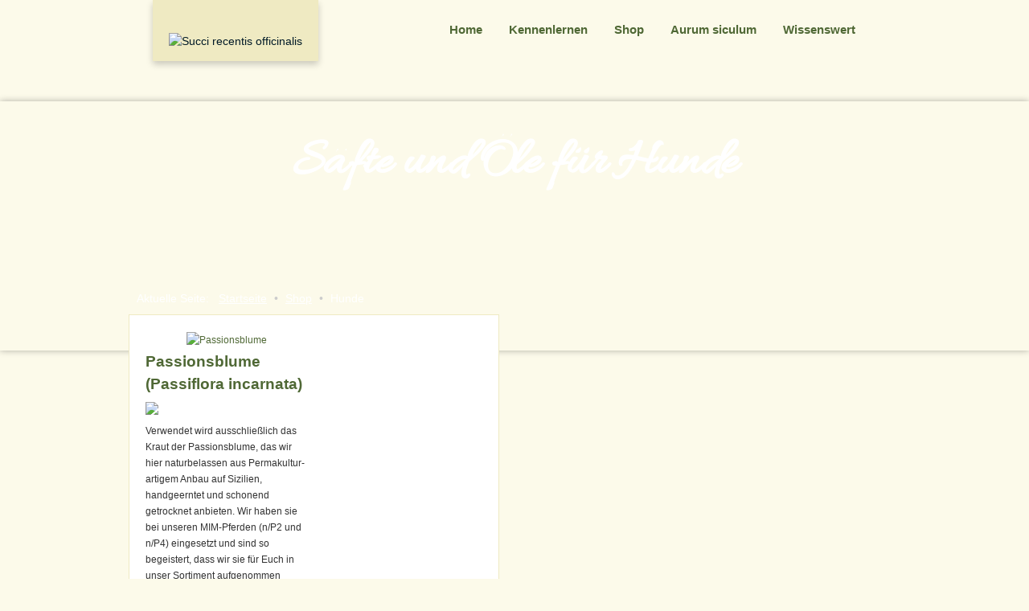

--- FILE ---
content_type: text/html; charset=utf-8
request_url: https://www.succi-recentis-officinalis.de/shop/hunde
body_size: 17185
content:
<!DOCTYPE html>
<html lang="de-de" dir="ltr">
<head>
<!-- <script type="application/javascript" src="https://app.usercentrics.eu/latest/main.js" id="UDkb9Cxfi"></script>
<meta data-privacy-proxy-server="https://privacy-proxy-server.usercentrics.eu">
<script type="application/javascript" src="https://privacy-proxy.usercentrics.eu/latest/uc-block.bundle.js">
</script> -->
	<meta name="viewport" content="width=device-width, initial-scale=1.0" />
	<meta charset="utf-8" />
	<base href="https://www.succi-recentis-officinalis.de/shop/hunde" />
	<meta name="robots" content="max-snippet:-1, max-image-preview:large, max-video-preview:-1" />
	<meta name="title" content="Hunde" />
	<meta name="description" content="Hunde. Weiterlesen" />
	<meta name="generator" content="Joomla! - Open Source Content Management" />
	<title>Hunde</title>
	<link href="https://www.succi-recentis-officinalis.de/shop/hunde/a-z" rel="canonical" />
	<link href="/templates/succi/favicon.ico" rel="shortcut icon" type="image/vnd.microsoft.icon" />
	<link href="https://www.succi-recentis-officinalis.de/component/search/?Itemid=454&amp;format=opensearch" rel="search" title="Suchen Succi recentis officinalis" type="application/opensearchdescription+xml" />
	<link href="/components/com_virtuemart/assets/css/vm-ltr-common.css?vmver=8d45a9da" rel="stylesheet" />
	<link href="/components/com_virtuemart/assets/css/vm-ltr-site.css?vmver=8d45a9da" rel="stylesheet" />
	<link href="/components/com_virtuemart/assets/css/chosen.css?vmver=8d45a9da" rel="stylesheet" />
	<link href="/components/com_virtuemart/assets/css/jquery.fancybox-1.3.4.css?vmver=8d45a9da" rel="stylesheet" />
	<link href="/templates/succi/css/template.css?612159a8301c2afdb946ddc6ce22559d" rel="stylesheet" />
	<link href="/templates/succi/css/user.css?612159a8301c2afdb946ddc6ce22559d" rel="stylesheet" />
	<link href="/media/megamenu/css/font-awesome.min.css" rel="stylesheet" />
	<link href="/templates/succi/css/megamenu.css" rel="stylesheet" />
	<link href="/templates/succi/css/sj-megamenu.css" rel="stylesheet" />
	<link href="/media/megamenu/css/sj-megamenu-mobile.css" rel="stylesheet" />
	<style>

	body.site {
		border-top: 0px solid #4f6835;
		background-color: #fcfaea;
	}
	a {
		color: #4f6835;
	}
	.nav-list > .active > a,
	.nav-list > .active > a:hover,
	.dropdown-menu li > a:hover,
	.dropdown-menu .active > a,
	.dropdown-menu .active > a:hover,
	.nav-pills > .active > a,
	.nav-pills > .active > a:hover,
	.btn-primary {
		background: #4f6835;
	}div.mod_search90 input[type="search"]{ width:auto; }
	</style>
	<script src="/media/jui/js/jquery.min.js?612159a8301c2afdb946ddc6ce22559d"></script>
	<script src="/media/jui/js/jquery-noconflict.js?612159a8301c2afdb946ddc6ce22559d"></script>
	<script src="/media/jui/js/jquery-migrate.min.js?612159a8301c2afdb946ddc6ce22559d"></script>
	<script src="/components/com_virtuemart/assets/js/jquery-ui.min.js?vmver=1.9.2"></script>
	<script src="/components/com_virtuemart/assets/js/jquery.ui.autocomplete.html.js"></script>
	<script src="/components/com_virtuemart/assets/js/jquery.noconflict.js" async></script>
	<script src="/components/com_virtuemart/assets/js/vmsite.js?vmver=8d45a9da"></script>
	<script src="/components/com_virtuemart/assets/js/chosen.jquery.min.js?vmver=8d45a9da"></script>
	<script src="/components/com_virtuemart/assets/js/vmprices.js?vmver=8d45a9da"></script>
	<script src="/components/com_virtuemart/assets/js/cvfind.js?vmver=8d45a9da"></script>
	<script src="/components/com_virtuemart/assets/js/fancybox/jquery.fancybox-1.3.4.pack.js?vmver=8d45a9da"></script>
	<script src="/components/com_virtuemart/assets/js/dynupdate.js?vmver=8d45a9da"></script>
	<script src="/media/jui/js/bootstrap.min.js?612159a8301c2afdb946ddc6ce22559d"></script>
	<script src="/templates/succi/js/template.js?612159a8301c2afdb946ddc6ce22559d"></script>
	<!--[if lt IE 9]><script src="/media/jui/js/html5.js?612159a8301c2afdb946ddc6ce22559d"></script><![endif]-->
	<script src="/media/megamenu/js/megamenu.js"></script>
	<script src="/media/megamenu/js/jquery.easing.1.3.js"></script>
	<!--[if lt IE 9]><script src="/media/system/js/html5fallback.js?612159a8301c2afdb946ddc6ce22559d"></script><![endif]-->
	<script>
//<![CDATA[ 
if (typeof Virtuemart === "undefined"){
	var Virtuemart = {};}
var vmSiteurl = 'https://www.succi-recentis-officinalis.de/' ;
Virtuemart.vmSiteurl = vmSiteurl;
var vmLang = '&lang=de';
Virtuemart.vmLang = vmLang; 
var vmLangTag = 'de';
Virtuemart.vmLangTag = vmLangTag;
var Itemid = '&Itemid=454';
Virtuemart.addtocart_popup = "1" ; 
var usefancy = true; //]]>

	</script>
	<!-- Start: Google Strukturierte Daten -->
            
<script type="application/ld+json" data-type="gsd">
{
    "@context": "https://schema.org",
    "@type": "BreadcrumbList",
    "itemListElement": [
        {
            "@type": "ListItem",
            "position": 1,
            "name": "Startseite",
            "item": "https://www.succi-recentis-officinalis.de/"
        },
        {
            "@type": "ListItem",
            "position": 2,
            "name": "Shop",
            "item": "https://www.succi-recentis-officinalis.de/shop"
        },
        {
            "@type": "ListItem",
            "position": 3,
            "name": "Hunde",
            "item": "https://www.succi-recentis-officinalis.de/shop/hunde"
        }
    ]
}
</script>
            <!-- End: Google Strukturierte Daten -->

	<!-- Global site tag (gtag.js) - Google Analytics -->
		<!--<script type="text/plain" data-usercentrics="Google Analytics" async src="https://www.googletagmanager.com/gtag/js?id=UA-125506617-1"></script>
		<script type="text/plain" data-usercentrics="Google Analytics">
		  window.dataLayer = window.dataLayer || [];
		  function gtag(){dataLayer.push(arguments);}
		  gtag('js', new Date());

		  gtag('config', 'UA-125506617-1', { 'anonymize_ip': true });
		</script>-->
	<!-- ENDE Global site tag (gtag.js) - Google Analytics -->
</head>
<body class="site com_virtuemart view-category no-layout no-task itemid-454"><div class="sm-pusher"><div class="sm-content"><div class="sm-content-inner">
	<!-- Body -->
	<div class="body" id="top">
		
		<div class="banner hidden-phone">
		  <div class="container">
			 		<div class="moduletable">
						

<div class="custom"  >
	<div class="banner-inner">
<div class="banner-bg">
<p class="title">Säfte und Öle für Hunde</p>
</div>
</div></div>
		</div>
	
		  </div>
		</div>
		
		<div class="header-top">
		<div class="container">
			<!-- Header -->
			<header class="header" role="banner">
				<div class="header-inner clearfix">
					<a class="brand pull-left" href="/">
						<img src="https://www.succi-recentis-officinalis.de/images/logo_succi_recentis-officinalis_mit_biene.png" alt="Succi recentis officinalis" />											</a>
				</div>
			</header>
							<nav class="navigation" role="navigation">
					<div class="header-search pull-right">
						<div class="search mod_search90">
	<form action="/shop/hunde" method="post" class="form-inline">
		<label for="mod-search-searchword90" class="element-invisible">Suchen ...</label> <input name="searchword" id="mod-search-searchword90" maxlength="200"  class="inputbox search-query input-medium" type="search" size="20" placeholder="Suchen ..." /> <input type="image" alt="Suchen" src="/../../../../images/lupe.png" class="button" onclick="this.form.searchword.focus();"/>		<input type="hidden" name="task" value="search" />
		<input type="hidden" name="option" value="com_search" />
		<input type="hidden" name="Itemid" value="454" />
	</form>
</div>

					</div>
					<ul class="nav menu benutzermenu mod-list">
<li class="item-150"><a href="/kontakt" >Kontakt</a></li><li class="item-149"><a href="/login" >Login</a></li><li class="item-151"><a href="/warenkorb" ><img src="/images/warenkorb.png" alt="Warenkorb" /><span class="image-title">Warenkorb</span></a></li></ul>

					
					<div class="visible-desktop">
						
<!--[if lt IE 9]><div id="container_menu_9511922821769658254" class="sambar msie lt-ie9 layout2" data-sam="9511922821769658254"><![endif]-->
<!--[if IE 9]><div id="container_menu_9511922821769658254" class="sambar msie  layout2" data-sam="9511922821769658254"><![endif]-->
<!--[if gt IE 9]><!--><div id="container_menu_9511922821769658254" class="sambar layout2" data-sam="9511922821769658254"><!--<![endif]-->
	<div class="sambar-inner menu_horizontal">
		<a class="btn-sambar" id="container_menu_9511922821769658254trigger" data-sapi="collapse" href="javascript:void(0)">
			<span class="icon-bar"></span>
			<span class="icon-bar"></span>
			<span class="icon-bar"></span>
		</a>
						<div style="background-color: #444444" class="sj-megamenu  default  hauptmenu sj-megamenu-hover" data-jsapi="on">
			<ul class="sj-megamenu-parent  sj-megamenu-horizontal hidden-sm hidden-xs"><li class="sj-menu-item item-246 level-1 mega-left "><a  href="/" >Home</a></li><li class="sj-menu-item item-247 level-1 mega-left "><a  href="/kennenlernen/uns" >Kennenlernen</a></li><li class="sj-menu-item sj-has-child item-332 level-1 mega-left  alias-parent-active"><a  href="/shop" >Shop</a><div class="sj-dropdown sj-dropdown-main sj-dropdown-mega sj-menu-center" style="width: 1341px; background-color: #ffffff;left: -670.5px;"><div class="sj-dropdown-inner"><div class="sj-megamenu-row"><div class="sj-megamenu-col-sm-4"><ul class="nav menu mod-list">
<li class="item-490 current active"><a href="/shop/hunde" class=" bold menue-icon"><img src="/images/icon_hund.png" alt="für Hunde" /><span class="image-title">für Hunde</span></a></li><li class="item-1264"><a href="/shop/knospensaefte" class="neu">Knospensäfte</a></li><li class="item-1129 deeper parent"><a href="/shop/as-kraeuter" class="neu">Wertvolle Einzelkräuter</a><ul class="nav-child unstyled small"><li class="item-1130"><a href="/shop/as-kraeuter/as-malve" >Malve</a></li><li class="item-1131"><a href="/shop/as-kraeuter/as-melisse" >Melisse</a></li><li class="item-1142"><a href="/shop/as-kraeuter/as-olivenblaetter" >Olivenblätter</a></li><li class="item-1152"><a href="/shop/as-kraeuter/as-oregano" >Oregano</a></li><li class="item-1336"><a href="/shop/as-kraeuter/passionsblume" class="neu">Passionsblume</a></li><li class="item-1278"><a href="/shop/as-kraeuter/as-prefferminze" >Pfefferminze</a></li><li class="item-1274"><a href="/shop/as-kraeuter/as-ringelblume" >Ringelblume</a></li><li class="item-1153"><a href="/shop/as-kraeuter/as-rosmarin" >Rosmarin</a></li><li class="item-1154"><a href="/shop/as-kraeuter/as-salbei" >Salbei</a></li><li class="item-1155"><a href="/shop/as-kraeuter/as-thymian" >Thymian</a></li><li class="item-1156"><a href="/shop/as-kraeuter/as-zistrose" >Zistrose</a></li></ul></li><li class="item-478 deeper parent"><a href="/shop/hunde/bewegungsapparat-hunde" >Bewegungsapparat</a><ul class="nav-child unstyled small"><li class="item-491"><a href="/curmabene-hunde" >Curmabene</a></li><li class="item-1204"><a href="/elastobene-hunde" class="neu">Elastobene</a></li><li class="item-1285"><a href="/shop/hunde/bewegungsapparat-hunde/hanf-protein" class="neu">Hanf-Protein</a></li><li class="item-496"><a href="/koribene-hunde" >Koribene</a></li></ul></li><li class="item-479 deeper parent"><a href="/shop/hunde/futter-oel-hunde" >Futter-Öl</a><ul class="nav-child unstyled small"><li class="item-498"><a href="/oliobene2-hunde" >Oliobene 2 - Ägypt. Schwarzkümmel-Öl</a></li><li class="item-919"><a href="/oliobene3-hunde" >Oliobene 3 - Hanf-Öl</a></li></ul></li><li class="item-480 deeper parent"><a href="/shop/hunde/haut-hunde" >Haut</a><ul class="nav-child unstyled small"><li class="item-1317"><a href="/shop/hunde/haut-hunde/cistobene" class="neu">Cistobene</a></li><li class="item-499"><a href="/koribene-hunde" >Koribene</a></li><li class="item-500"><a href="/leobene-hunde" >Leobene</a></li><li class="item-502"><a href="/oliobene2-hunde" >Oliobene 2 - Ägypt. Schwarzkümmel-Öl</a></li><li class="item-920"><a href="/oliobene3-hunde" >Oliobene 3 - Hanf-Öl</a></li></ul></li><li class="item-481 deeper parent"><a href="/shop/hunde/herz-kreislauf-hunde" >Herz &amp; Kreislauf</a><ul class="nav-child unstyled small"><li class="item-503"><a href="/cuorebene-hunde" >Cuorebene</a></li><li class="item-504"><a href="/leobene-hunde" >Leobene</a></li><li class="item-1369"><a href="/protein-aminosaeuren/spirulina" class="neu">Spirulina</a></li></ul></li><li class="item-482 deeper parent"><a href="/shop/hunde/immunsystem-hunde" >Immunsystem</a><ul class="nav-child unstyled small"><li class="item-1318"><a href="/shop/hunde/haut-hunde/cistobene" class="neu">Cistobene</a></li><li class="item-505"><a href="/immunobene-hunde" >Immunobene</a></li><li class="item-506"><a href="/koribene-hunde" >Koribene</a></li><li class="item-507"><a href="/leobene-hunde" >Leobene</a></li><li class="item-1026"><a href="/protobene-hunde" >Protobene</a></li><li class="item-1370"><a href="/protein-aminosaeuren/spirulina" class="neu">Spirulina</a></li></ul></li><li class="item-483 deeper parent"><a href="/shop/hunde/leber-niere-hunde" >Leber &amp; Niere</a><ul class="nav-child unstyled small"><li class="item-508"><a href="/lebabene-hunde" >Lebabene</a></li><li class="item-509"><a href="/leobene-hunde" >Leobene</a></li><li class="item-510"><a href="/renibene-hunde" >Renibene</a></li></ul></li><li class="item-484 deeper parent"><a href="/shop/hunde/lunge-atemwege-hunde" >Lunge &amp; Atemwege</a><ul class="nav-child unstyled small"><li class="item-511"><a href="/bronchiabene-hunde" >Bronchiabene</a></li><li class="item-1319"><a href="/shop/hunde/haut-hunde/cistobene" class="neu">Cistobene</a></li><li class="item-512"><a href="/curmabene-hunde" >Curmabene</a></li><li class="item-513"><a href="/cuorebene-hunde" >Cuorebene</a></li><li class="item-514"><a href="/koribene-hunde" >Koribene</a></li><li class="item-515"><a href="/oliobene2-hunde" >Oliobene 2 - Ägypt. Schwarzkümmel-Öl</a></li></ul></li><li class="item-485 deeper parent"><a href="/shop/hunde/magen-darm-hunde" >Magen &amp; Darm</a><ul class="nav-child unstyled small"><li class="item-865"><a href="/amarobene-hunde" >Amarobene</a></li><li class="item-1320"><a href="/shop/hunde/haut-hunde/cistobene" class="neu">Cistobene</a></li><li class="item-516"><a href="/colicobene-hunde" >Colicobene</a></li><li class="item-517"><a href="/curmabene-hunde" >Curmabene</a></li><li class="item-518"><a href="/cuorebene-hunde" >Cuorebene</a></li><li class="item-519"><a href="/eustobene-hunde" >Eustobene</a></li><li class="item-520"><a href="/koribene-hunde" >Koribene</a></li><li class="item-521"><a href="/leobene-hunde" >Leobene</a></li><li class="item-522"><a href="/oliobene2-hunde" >Oliobene 2 - Ägypt. Schwarzkümmel-Öl</a></li><li class="item-1027"><a href="/protobene-hunde" >Protobene</a></li><li class="item-1015"><a href="/sorbibene-hunde" >Sorbibene</a></li><li class="item-1184"><a href="/zappelbene-hunde" class="neu">Zappelbene</a></li></ul></li><li class="item-486 deeper parent"><a href="/shop/hunde/senioren-hunde" >Senioren</a><ul class="nav-child unstyled small"><li class="item-536"><a href="/curmabene-hunde" >Curmabene</a></li><li class="item-1205"><a href="/elastobene-hunde" class="neu">Elastobene</a></li><li class="item-537"><a href="/immunobene-hunde" >Immunobene</a></li><li class="item-538"><a href="/cuorebene-hunde" >Cuorebene</a></li><li class="item-539"><a href="/koribene-hunde" >Koribene</a></li><li class="item-540"><a href="/leobene-hunde" >Leobene</a></li><li class="item-921"><a href="/oliobene3-hunde" >Oliobene 3 - Hanf-Öl</a></li><li class="item-1371"><a href="/protein-aminosaeuren/spirulina" class="neu">Spirulina</a></li></ul></li><li class="item-487 deeper parent"><a href="/shop/hunde/stoffwechsel-hunde" >Stoffwechsel</a><ul class="nav-child unstyled small"><li class="item-541"><a href="/curmabene-hunde" >Curmabene</a></li><li class="item-1286"><a href="/shop/hunde/bewegungsapparat-hunde/hanf-protein" class="neu">Hanf-Protein</a></li><li class="item-867"><a href="/hormobene-hunde" >Hormobene</a></li><li class="item-542"><a href="/leobene-hunde" >Leobene</a></li><li class="item-544"><a href="/oliobene2-hunde" >Oliobene 2 - Ägypt. Schwarzkümmel-Öl</a></li><li class="item-922"><a href="/oliobene3-hunde" >Oliobene 3 - Hanf-Öl</a></li><li class="item-545"><a href="/pummelbene-hunde" >Pummelbene</a></li><li class="item-1016"><a href="/sorbibene-hunde" >Sorbibene</a></li><li class="item-1372"><a href="/protein-aminosaeuren/spirulina" class="neu">Spirulina</a></li></ul></li><li class="item-488 deeper parent"><a href="/shop/hunde/stress-hunde" >Stress</a><ul class="nav-child unstyled small"><li class="item-546"><a href="/colicobene-hunde" >Colicobene</a></li><li class="item-547"><a href="/eustobene-hunde" >Eustobene</a></li><li class="item-548"><a href="/heldenmut" >Heldenmut</a></li><li class="item-866"><a href="/hormobene-hunde" >Hormobene</a></li><li class="item-1339"><a href="/shop/as-kraeuter/passionsblume" >Passionsblume</a></li><li class="item-1343"><a href="/shop/hunde/stress-hunde/rhosibene" class="neu">Rhosibene</a></li><li class="item-1185"><a href="/zappelbene-hunde" class="neu">Zappelbene</a></li></ul></li><li class="item-489"><a href="/shop/zubehoer" >Zubehör</a></li><li class="item-562"><a href="/shop/hunde/a-z" >A-Z</a></li></ul>
</div><div class="sj-megamenu-col-sm-4"><ul class="nav menu mod-list">
<li class="item-677"><a href="/shop/katzen" class=" bold menue-icon"><img src="/images/icon_katze.png" alt="für Katzen" /><span class="image-title">für Katzen</span></a></li><li class="item-1265"><a href="/shop/knospensaefte" class="neu">Knospensäfte</a></li><li class="item-1132 deeper parent"><a href="/shop/as-kraeuter" class="neu">Wertvolle Einzelkräuter</a><ul class="nav-child unstyled small"><li class="item-1133"><a href="/shop/as-kraeuter/as-malve" >Malve</a></li><li class="item-1138"><a href="/shop/as-kraeuter/as-melisse" >Melisse</a></li><li class="item-1157"><a href="/shop/as-kraeuter/as-oregano" >Oregano</a></li><li class="item-1279"><a href="/shop/as-kraeuter/as-prefferminze" >Pfefferminze</a></li><li class="item-1275"><a href="/shop/as-kraeuter/as-ringelblume" >Ringelblume</a></li><li class="item-1158"><a href="/shop/as-kraeuter/as-rosmarin" >Rosmarin</a></li><li class="item-1159"><a href="/shop/as-kraeuter/as-salbei" >Salbei</a></li><li class="item-1160"><a href="/shop/as-kraeuter/as-thymian" >Thymian</a></li><li class="item-1161"><a href="/shop/as-kraeuter/as-zistrose" >Zistrose</a></li></ul></li><li class="item-678 deeper parent"><a href="/shop/katzen/bewegungsapparat-katze" >Bewegungsapparat</a><ul class="nav-child unstyled small"><li class="item-679"><a href="/curmabene-katzen" >Curmabene</a></li><li class="item-1207"><a href="/elastobene-katzen" class="neu">Elastobene</a></li><li class="item-680"><a href="/koribene-katzen" >Koribene</a></li></ul></li><li class="item-681 deeper parent"><a href="/shop/katzen/futter-oel-katze" >Futter-Öl</a><ul class="nav-child unstyled small"><li class="item-915"><a href="/oliobene3-katzen" >Oliobene 3 - Hanf-Öl</a></li></ul></li><li class="item-684 deeper parent"><a href="/shop/katzen/haut-katze" >Haut</a><ul class="nav-child unstyled small"><li class="item-685"><a href="/koribene-katzen" >Koribene</a></li><li class="item-686"><a href="/leobene-katzen" >Leobene</a></li><li class="item-916"><a href="/oliobene3-katzen" >Oliobene 3 - Hanf-Öl</a></li><li class="item-1321"><a href="/shop/hunde/haut-hunde/cistobene" class="neu">Cistobene</a></li></ul></li><li class="item-689 deeper parent"><a href="/shop/katzen/herz-kreislauf-katze" >Herz &amp; Kreislauf</a><ul class="nav-child unstyled small"><li class="item-690"><a href="/cuorebene-katzen" >Cuorebene</a></li><li class="item-691"><a href="/leobene-katzen" >Leobene</a></li><li class="item-1373"><a href="/protein-aminosaeuren/spirulina" class="neu">Spirulina</a></li></ul></li><li class="item-692 deeper parent"><a href="/shop/katzen/immunsystem-katze" >Immunsystem</a><ul class="nav-child unstyled small"><li class="item-1322"><a href="/shop/hunde/haut-hunde/cistobene" class="neu">Cistobene</a></li><li class="item-693"><a href="/immunobene-katzen" >Immunobene</a></li><li class="item-694"><a href="/koribene-katzen" >Koribene</a></li><li class="item-695"><a href="/leobene-katzen" >Leobene</a></li><li class="item-1028"><a href="/protobene-hunde" >Protobene</a></li><li class="item-1374"><a href="/protein-aminosaeuren/spirulina" class="neu">Spirulina</a></li></ul></li><li class="item-696 deeper parent"><a href="/shop/katzen/leber-niere-katzen" >Leber &amp; Niere</a><ul class="nav-child unstyled small"><li class="item-697"><a href="/lebabene-katzen" >Lebabene</a></li><li class="item-698"><a href="/leobene-katzen" >Leobene</a></li><li class="item-699"><a href="/renibene-katzen" >Renibene</a></li></ul></li><li class="item-700 deeper parent"><a href="/shop/katzen/atemwege-katze" >Lunge &amp; Atemwege</a><ul class="nav-child unstyled small"><li class="item-701"><a href="/bronchiabene-katzen" >Bronchiabene</a></li><li class="item-1323"><a href="/shop/hunde/haut-hunde/cistobene" class="neu">Cistobene</a></li><li class="item-702"><a href="/curmabene-katzen" >Curmabene</a></li><li class="item-703"><a href="/cuorebene-katzen" >Cuorebene</a></li><li class="item-704"><a href="/koribene-katzen" >Koribene</a></li></ul></li><li class="item-706 deeper parent"><a href="/shop/katzen/magen-darm-katze" >Magen &amp; Darm</a><ul class="nav-child unstyled small"><li class="item-868"><a href="/amarobene-katzen" >Amarobene</a></li><li class="item-1324"><a href="/shop/hunde/haut-hunde/cistobene" class="neu">Cistobene</a></li><li class="item-707"><a href="/colicobene-katzen" >Colicobene</a></li><li class="item-709"><a href="/cuorebene-katzen" >Cuorebene</a></li><li class="item-708"><a href="/curmabene-katzen" >Curmabene</a></li><li class="item-710"><a href="/eustobene-katzen" >Eustobene</a></li><li class="item-711"><a href="/koribene-katzen" >Koribene</a></li><li class="item-712"><a href="/leobene-katzen" >Leobene</a></li><li class="item-1029"><a href="/protobene-hunde" >Protobene</a></li></ul></li><li class="item-714 deeper parent"><a href="/shop/katzen/senioren-katze" >Senioren</a><ul class="nav-child unstyled small"><li class="item-717"><a href="/cuorebene-katzen" >Cuorebene</a></li><li class="item-715"><a href="/curmabene-katzen" >Curmabene</a></li><li class="item-1208"><a href="/elastobene-katzen" class="neu">Elastobene</a></li><li class="item-716"><a href="/immunobene-katzen" >Immunobene</a></li><li class="item-718"><a href="/koribene-katzen" >Koribene</a></li><li class="item-719"><a href="/leobene-katzen" >Leobene</a></li><li class="item-918"><a href="/oliobene3-katzen" >Oliobene 3 - Hanf-Öl</a></li><li class="item-1375"><a href="/protein-aminosaeuren/spirulina" class="neu">Spirulina</a></li></ul></li><li class="item-720 deeper parent"><a href="/shop/katzen/stoffwechsel-katze" >Stoffwechsel</a><ul class="nav-child unstyled small"><li class="item-721"><a href="/curmabene-katzen" >Curmabene</a></li><li class="item-869"><a href="/hormobene-katzen" >Hormobene</a></li><li class="item-722"><a href="/leobene-katzen" >Leobene</a></li><li class="item-725"><a href="/pummelbene-katzen" >Pummelbene</a></li><li class="item-917"><a href="/oliobene3-katzen" >Oliobene 3 - Hanf-Öl</a></li><li class="item-1376"><a href="/protein-aminosaeuren/spirulina" class="neu">Spirulina</a></li></ul></li><li class="item-726 deeper parent"><a href="/shop/katzen/stress-katze" >Stress</a><ul class="nav-child unstyled small"><li class="item-1344"><a href="/shop/hunde/stress-hunde/rhosibene" class="neu">Rhosibene</a></li><li class="item-1347"><a href="/shop/katzen/stress-katze/zappelbene-fuer-katzen" class="neu">Zappelbene für Katzen</a></li></ul></li><li class="item-730"><a href="/shop/zubehoer" >Zubehör</a></li><li class="item-731"><a href="/shop/katzen/a-z" >A-Z</a></li></ul>
</div><div class="sj-megamenu-col-sm-4"><ul class="nav menu pferde mod-list">
<li class="item-565"><a href="/shop/pferde" class=" bold menue-icon"><img src="/images/icon_pferd.png" alt="für Pferde" /><span class="image-title">für Pferde</span></a></li><li class="item-1266"><a href="/shop/knospensaefte" class="neu">Knospensäfte</a></li><li class="item-1382"><a href="/shop/pferde/fundamentum" class="neu">Fundamentum</a></li><li class="item-1143 deeper parent"><a href="/shop/as-kraeuter" class="neu">Wertvolle Einzelkräuter</a><ul class="nav-child unstyled small"><li class="item-1144"><a href="/shop/as-kraeuter/as-malve" >Malve</a></li><li class="item-1145"><a href="/shop/as-kraeuter/as-melisse" >Melisse</a></li><li class="item-1146"><a href="/shop/as-kraeuter/as-olivenblaetter" >Olivenblätter</a></li><li class="item-1162"><a href="/shop/as-kraeuter/as-oregano" >Oregano</a></li><li class="item-1337"><a href="/shop/as-kraeuter/passionsblume" class="neu">Passionsblume</a></li><li class="item-1280"><a href="/shop/as-kraeuter/as-prefferminze" >Pfefferminze</a></li><li class="item-1276"><a href="/shop/as-kraeuter/as-ringelblume" >Ringelblume</a></li><li class="item-1163"><a href="/shop/as-kraeuter/as-rosmarin" >Rosmarin</a></li><li class="item-1164"><a href="/shop/as-kraeuter/as-salbei" >Salbei</a></li><li class="item-1165"><a href="/shop/as-kraeuter/as-thymian" >Thymian</a></li><li class="item-1166"><a href="/shop/as-kraeuter/as-zistrose" >Zistrose</a></li></ul></li><li class="item-566 deeper parent"><a href="/shop/pferde/bewegungsapparat" >Bewegungsapparat</a><ul class="nav-child unstyled small"><li class="item-567"><a href="/curmabene-pferde" >Curmabene</a></li><li class="item-1210"><a href="/elastobene-pferde" class="neu">Elastobene</a></li><li class="item-1287"><a href="/shop/hunde/bewegungsapparat-hunde/hanf-protein" class="neu">Hanf-Protein</a></li><li class="item-568"><a href="/koribene-pferde" >Koribene</a></li><li class="item-1330"><a href="/proteo" class="neu">Proteo</a></li></ul></li><li class="item-569 deeper parent"><a href="/shop/pferde/futter-oel" >Futter-Öl</a><ul class="nav-child unstyled small"><li class="item-571"><a href="/oliobene2-pferde" >Oliobene 2 - Ägypt. Schwarzkümmel-Öl</a></li><li class="item-911"><a href="/oliobene3-pferde" >Oliobene 3 - Hanf-Öl</a></li></ul></li><li class="item-572 deeper parent"><a href="/shop/pferde/haut" >Haut</a><ul class="nav-child unstyled small"><li class="item-1325"><a href="/shop/hunde/haut-hunde/cistobene" class="neu">Cistobene</a></li><li class="item-1035"><a href="/hanfkuchen-pur" >Hanfkuchen mit OPC</a></li><li class="item-573"><a href="/koribene-pferde" >Koribene</a></li><li class="item-574"><a href="/leobene-pferde" >Leobene</a></li><li class="item-576"><a href="/oliobene2-pferde" >Oliobene 2 - Ägypt. Schwarzkümmel-Öl</a></li><li class="item-912"><a href="/oliobene3-pferde" >Oliobene 3 - Hanf-Öl</a></li></ul></li><li class="item-577 deeper parent"><a href="/shop/pferde/herz-kreislauf" >Herz &amp; Kreislauf</a><ul class="nav-child unstyled small"><li class="item-578"><a href="/cuorebene-pferde" >Cuorebene</a></li><li class="item-579"><a href="/leobene-pferde" >Leobene</a></li><li class="item-1332"><a href="/proteo" class="neu">Proteo</a></li><li class="item-1377"><a href="/protein-aminosaeuren/spirulina" class="neu">Spirulina</a></li></ul></li><li class="item-580 deeper parent"><a href="/shop/pferde/immunsystem" >Immunsystem</a><ul class="nav-child unstyled small"><li class="item-1326"><a href="/shop/hunde/haut-hunde/cistobene" class="neu">Cistobene</a></li><li class="item-581"><a href="/immunobene-pferde" >Immunobene</a></li><li class="item-582"><a href="/koribene-pferde" >Koribene</a></li><li class="item-583"><a href="/leobene-pferde" >Leobene</a></li><li class="item-1331"><a href="/proteo" class="neu">Proteo</a></li><li class="item-1030"><a href="/protobene-hunde" >Protobene</a></li><li class="item-1378"><a href="/protein-aminosaeuren/spirulina" class="neu">Spirulina</a></li></ul></li><li class="item-584 deeper parent"><a href="/shop/pferde/leber-niere" >Leber &amp; Niere</a><ul class="nav-child unstyled small"><li class="item-585"><a href="/lebabene-pferde" >Lebabene</a></li><li class="item-586"><a href="/leobene-pferde" >Leobene</a></li><li class="item-587"><a href="/renibene-pferde" >Renibene</a></li></ul></li><li class="item-588 deeper parent"><a href="/shop/pferde/lunge-atemwege" >Lunge &amp; Atemwege</a><ul class="nav-child unstyled small"><li class="item-589"><a href="/bronchiabene-pferde" >Bronchiabene</a></li><li class="item-1327"><a href="/shop/hunde/haut-hunde/cistobene" class="neu">Cistobene</a></li><li class="item-590"><a href="/curmabene-pferde" >Curmabene</a></li><li class="item-591"><a href="/cuorebene-pferde" >Cuorebene</a></li><li class="item-592"><a href="/koribene-pferde" >Koribene</a></li><li class="item-593"><a href="/oliobene2-pferde" >Oliobene 2 - Ägypt. Schwarzkümmel-Öl</a></li></ul></li><li class="item-594 deeper parent"><a href="/shop/pferde/magen-darm" >Magen &amp; Darm</a><ul class="nav-child unstyled small"><li class="item-871"><a href="/amarobene-pferde" >Amarobene</a></li><li class="item-1328"><a href="/shop/hunde/haut-hunde/cistobene" >Cistobene</a></li><li class="item-595"><a href="/colicobene-pferde" >Colicobene</a></li><li class="item-596"><a href="/curmabene-pferde" >Curmabene</a></li><li class="item-597"><a href="/cuorebene-pferde" >Cuorebene</a></li><li class="item-598"><a href="/eustobene-pferde" >Eustobene</a></li><li class="item-1036"><a href="/hanfkuchen-pur" >Hanfkuchen mit OPC</a></li><li class="item-599"><a href="/koribene-pferde" >Koribene</a></li><li class="item-600"><a href="/leobene-pferde" >Leobene</a></li><li class="item-601"><a href="/oliobene2-pferde" >Oliobene 2 - Ägypt. Schwarzkümmel-Öl</a></li><li class="item-1031"><a href="/protobene-hunde" >Protobene</a></li><li class="item-924"><a href="/rindenmischung-mitteleuropa" >Rindenmischung Mitteleuropa</a></li><li class="item-1020"><a href="/sorbibene-pferd" >Sorbibene</a></li><li class="item-1187"><a href="/zappelbene-pferde" class="neu">Zappelbene</a></li></ul></li><li class="item-1351 deeper parent"><a href="/protein-aminosaeuren" >Protein / Aminosäuren</a><ul class="nav-child unstyled small"><li class="item-1354"><a href="/hanfkuchen-pur" >Hanfkuchen mit OPC</a></li><li class="item-1355"><a href="/protein-aminosaeuren/hanfkuchen-pur" >Hanfkuchen pur</a></li><li class="item-1352"><a href="/shop/hunde/bewegungsapparat-hunde/hanf-protein" >Hanfprotein</a></li><li class="item-1353"><a href="/proteo" >Proteo</a></li><li class="item-1356"><a href="/protein-aminosaeuren/spirulina" class="neu">Spirulina</a></li></ul></li><li class="item-602 deeper parent"><a href="/shop/pferde/senioren" >Senioren</a><ul class="nav-child unstyled small"><li class="item-603"><a href="/curmabene-pferde" >Curmabene</a></li><li class="item-605"><a href="/cuorebene-pferde" >Cuorebene</a></li><li class="item-1211"><a href="/elastobene-pferde" class="neu">Elastobene</a></li><li class="item-604"><a href="/immunobene-pferde" >Immunobene</a></li><li class="item-606"><a href="/koribene-pferde" >Koribene</a></li><li class="item-607"><a href="/leobene-pferde" >Leobene</a></li><li class="item-913"><a href="/oliobene3-pferde" >Oliobene 3 - Hanf-Öl</a></li><li class="item-1333"><a href="/proteo" class="neu">Proteo</a></li><li class="item-1379"><a href="/protein-aminosaeuren/spirulina" class="neu">Spirulina</a></li></ul></li><li class="item-608 deeper parent"><a href="/shop/pferde/stoffwechsel" >Stoffwechsel</a><ul class="nav-child unstyled small"><li class="item-609"><a href="/curmabene-pferde" >Curmabene</a></li><li class="item-1037"><a href="/hanfkuchen-pur" >Hanfkuchen mit OPC</a></li><li class="item-1288"><a href="/shop/hunde/bewegungsapparat-hunde/hanf-protein" class="neu">Hanf-Protein</a></li><li class="item-872"><a href="/hormobene-pferde" >Hormobene</a></li><li class="item-610"><a href="/leobene-pferde" >Leobene</a></li><li class="item-612"><a href="/oliobene2-pferde" >Oliobene 2 - Ägypt. Schwarzkümmel-Öl</a></li><li class="item-1334"><a href="/proteo" class="neu">Proteo</a></li><li class="item-613"><a href="/pummelbene-pferde" >Pummelbene</a></li><li class="item-914"><a href="/oliobene3-pferde" >Oliobene 3 - Hanf-Öl</a></li><li class="item-925"><a href="/rindenmischung-mitteleuropa" >Rindenmischung Mitteleuropa</a></li><li class="item-1021"><a href="/sorbibene-pferd" >Sorbibene</a></li><li class="item-1380"><a href="/protein-aminosaeuren/spirulina" class="neu">Spirulina</a></li></ul></li><li class="item-614 deeper parent"><a href="/shop/pferde/stress" >Stress</a><ul class="nav-child unstyled small"><li class="item-615"><a href="/colicobene-pferde" >Colicobene</a></li><li class="item-616"><a href="/eustobene-pferde" >Eustobene</a></li><li class="item-873"><a href="/hormobene-pferde" >Hormobene</a></li><li class="item-1338"><a href="/shop/as-kraeuter/passionsblume" >Passionsblume</a></li><li class="item-1345"><a href="/shop/hunde/stress-hunde/rhosibene" class="neu">Rhosibene</a></li><li class="item-617"><a href="/serenabene" >Serenabene</a></li><li class="item-1188"><a href="/zappelbene-pferde" class="neu">Zappelbene</a></li></ul></li><li class="item-618"><a href="/shop/zubehoer" >Zubehör</a></li><li class="item-619"><a href="/shop/pferde/a-z" >A-Z</a></li></ul>
</div></div></div></div></li><li class="sj-menu-item item-1121 level-1 mega-left "><a  href="/shop/as-kraeuter" >Aurum siculum</a></li><li class="sj-menu-item item-331 level-1 mega-left "><a  href="/wissenswert" >Wissenswert</a></li></ul>		</div>
		<div class="offcanvas-menu menu_default" id="container_menu_9511922821769658254sj-pusher">
			<a href="#" class="close-offcanvas"><i class="fa fa-remove"></i></a>
			<div class="offcanvas-inner">
				<ul class="nav menu" id="container_menu">
<li class="item-246"><a href="/" >Home</a></li><li class="item-247"><a href="/kennenlernen/uns" >Kennenlernen</a></li><li class="item-332 alias-parent-active"><a href="/shop" >Shop</a></li><li class="item-1121"><a href="/shop/as-kraeuter" >Aurum siculum</a></li><li class="item-331"><a href="/wissenswert" >Wissenswert</a></li></ul>
			</div>
		</div>
	</div>
</div>

<script type="text/javascript">
	jQuery(document).ready(function($) {
		
	})
</script>
<script type="text/javascript">
	jQuery(document).ready(function($) {
			    	$('<div class="offcanvas-overlay"></div>').insertBefore('#container_menu_9511922821769658254 .offcanvas-menu');
	    		$(document).on('click', '#container_menu_9511922821769658254 a.btn-sambar', function (event) {
			if ($(this).parent('.sambar-inner').hasClass('offcanvas')) {
				$(this).parent('.sambar-inner').removeClass('offcanvas');
			}
			else {
				$(this).parent('.sambar-inner').removeClass('offcanvas').addClass('offcanvas');
			}

			if ($('body').hasClass('js-close-any')) {
				$('body').removeClass('js-close-any')
				$(this).parent('.sambar-inner').find('.offcanvas-overlay').removeClass('opened');
			}
			else {
				$('body').removeClass('js-close-any').addClass('js-close-any');
				$(this).parent('.sambar-inner').find('.offcanvas-overlay').removeClass('opened').addClass('opened');
			}
	    });

		$(document).on('click', '.close-offcanvas, .offcanvas-overlay', function(event) {
            event.preventDefault();
            $('.sambar-inner').removeClass('offcanvas');
            $('body').removeClass('offcanvas');
            $('.offcanvas-overlay').removeClass('opened');            
        });

		// Close any
		$( document ).on( 'click', '.js-close-any', function ( event ) {
			$('.btn-sambar').removeClass('open');
			$('body').removeClass('js-close-any');
			$('body').removeClass('offcanvas');
			$('.sambar-inner').removeClass('offcanvas');
			$('.offcanvas-overlay').removeClass('opened');			
		})

		
	        });
</script>

	<script type="text/javascript">
		jQuery(document).ready(function($) {
			var window_w = $(window).width();
			$('#container_menu_9511922821769658254 .sj-megamenu').each(function() {
				var $menu = $(this);
				var clearMenus = function( el ){
					var parents = $(el).parents();
					$menu.find('.actived').not(parents).not(el).each( function(){
						$(this).removeClass('actived');
						$(this).children('.sj-dropdown').slideUp(0);
					});
				};
									if(window_w <= 980) {
						$('.sj-menu-item > a', $menu).click( function(e){
							e.preventDefault();
							$parent = $(this).parent();						
							$sub = $(this).next();						
							clearMenus($parent);
							$parent.toggleClass('actived');
							
							if($parent.hasClass('actived')){
								$sub.stop().animate( { height: "show", "opacity" : "1" }, 150, 'easeInOutCirc' );
							}else{
								$sub.stop().animate( { height: "hide", "opacity" : "0" }, 150, 'easeInOutCirc' );
							}
						
							return false;
						});
					}
					else {
						$( '.sj-menu-item', $menu ).hover(function(){
							$parent = $(this);
							$sub = $(this).children('.sj-dropdown');
							$parent.removeClass('actived').addClass('actived');
							if( $parent.hasClass('actived') && !$(this).hasClass('mega-pinned') ){
								$sub.stop().animate( { height: "show", "opacity" : "1" }, 150, 'easeInOutCirc' );
							}
						}).mouseleave(function(){
							$parent = $(this);
							$sub = $(this).children('.sj-dropdown');
							$(this).removeClass('actived');
							if( !$(this).hasClass('mega-pinned') ){
								$sub.stop().animate( { height: "hide", "opacity" : "0" }, 150, 'easeInOutCirc' );
							}
						});
						return false;
					}
							})
		})
	</script>

					</div>
					
					
				</nav>
					</div>
		</div>
	<div class="container">
			<div class="row-fluid">
								<main id="content" role="main" class="span12">
					<!-- Begin Content -->
				
					<div aria-label="Breadcrumbs" role="navigation">
	<ul itemscope itemtype="https://schema.org/BreadcrumbList" class="breadcrumb">
					<li>
				Aktuelle Seite: &#160;
			</li>
		
						<li itemprop="itemListElement" itemscope itemtype="https://schema.org/ListItem">
											<a itemprop="item" href="/" class="pathway"><span itemprop="name">Startseite</span></a>
					
											<span class="divider">
							•						</span>
										<meta itemprop="position" content="1">
				</li>
							<li itemprop="itemListElement" itemscope itemtype="https://schema.org/ListItem">
											<a itemprop="item" href="/shop" class="pathway"><span itemprop="name">Shop</span></a>
					
											<span class="divider">
							•						</span>
										<meta itemprop="position" content="2">
				</li>
							<li itemprop="itemListElement" itemscope itemtype="https://schema.org/ListItem" class="active">
					<span itemprop="name">
						Hunde					</span>
					<meta itemprop="position" content="3">
				</li>
				</ul>
</div>

					<div id="system-message-container">
	</div>

					<div class="category-view"> <div class="browse-view">

<div class="orderby-displaynumber">
	<div class="floatleft vm-order-list">
		<div class="orderlistcontainer"><div class="title">Sortiert nach</div><div class="activeOrder"><a title=" +/-" href="/shop/hunde/a-z/dirDesc?keyword=">Sortierte Produktbezeichnung  +/-</a></div><div class="orderlist"><div><a title="Produktbezeichnung" href="/shop/hunde/a-z/by,product_name?keyword=">Produktbezeichnung</a></div><div><a title="Produkt Artikelnummer" href="/shop/hunde/a-z/by,product_sku?keyword=">Produkt Artikelnummer</a></div><div><a title="Sortierung" href="/shop/hunde/a-z/by,ordering?keyword=">Sortierung</a></div></div></div>			</div>
	<div class="vm-pagination vm-pagination-top">
		<nav role="navigation" aria-label="Seitennummerierung"><ul class="pagination-list"><li class="disabled"><a><span class="icon-first" aria-hidden="true"></span></a></li><li class="disabled"><a><span class="icon-previous" aria-hidden="true"></span></a></li><li class="disabled hidden-phone"><a>1</a></li><li class="hidden-phone"><a title="2" href="/shop/hunde?start=24" class="pagenav" aria-label="Gehe zur Seite 2">2</a></li><li><a title="Weiter" href="/shop/hunde?start=24" class="pagenav" aria-label="Zur Seite weiter wechseln"><span class="icon-next" aria-hidden="true"></span></a></li><li><a title="Ende" href="/shop/hunde?start=24" class="pagenav" aria-label="Zur Seite ende wechseln"><span class="icon-last" aria-hidden="true"></span></a></li></ul></nav>		<span class="vm-page-counter">Seite 1 von 2</span>
	</div>
	<div class="floatright display-number">
Ergebnisse 1 - 24 von 35<br/><select id="limit" name="limit" class="inputbox" size="1" onchange="window.top.location.href=this.options[this.selectedIndex].value">
	<option value="/shop/hunde?limit=10">10</option>
	<option value="/shop/hunde?limit=20">20</option>
	<option value="/shop/hunde?limit=24" selected="selected">24</option>
	<option value="/shop/hunde?limit=40">40</option>
	<option value="/shop/hunde?limit=100">100</option>
</select>
</div>

	<div class="clear"></div>
</div> <!-- end of orderby-displaynumber -->

<h1>Hunde</h1>

		<div class="products-view">
	  <h4>Produkte</h4>
				<div class="row">
		            <div class="product floatleft width50 vertical-separator">

                    <div class="width50 floatleft center">
                        <a title="Passionsblume (Passiflora incarnata)" rel="vm-additional-images" href="/shop/as-kraeuter/passionsblume">
							<img  class="browseProductImage"  loading="lazy"  src="/images/virtuemart/product/resized/AS Passionsblume_Gruppe_1200x1200px_300dpi_07-02-2024_300x300.jpg"  alt="Passionsblume"  />                        </a>

						                    </div>

                    <div class="width50 floatright">

                        <h2><a href="/shop/as-kraeuter/passionsblume" >Passionsblume (Passiflora incarnata)</a></h2>
						<p class="product_s_desc">
						<div class="tier-icons"><img src="/images/icon_as.png"></div>
<p>Verwendet wird ausschließlich das Kraut der Passionsblume, das wir hier naturbelassen aus Permakultur-artigem Anbau auf Sizilien, handgeerntet und schonend getrocknet anbieten. 
Wir haben sie bei unseren MIM-Pferden (n/P2 und n/P4) eingesetzt und sind so begeistert, dass wir sie für Euch in unser Sortiment aufgenommen haben. Gerne ...											</p>
                                                <div class="vm3pr-0"> <div class="product-price" id="productPrice435" data-vm="product-prices">
	<div class="PricebasePrice vm-nodisplay"><span class="vm-price-desc">Nettopreis: </span><span class="PricebasePrice"></span></div></div>                            <div class="clear"></div>
                        </div>
						<div class="vm-details-button">
                            <a href="/shop/as-kraeuter/passionsblume" title="Passionsblume (Passiflora incarnata)" class="product-details">Produktinformationen</a>                        </div>
                        
                    <div class="clear"></div>
					                </div>
                <!-- end of spacer -->
            </div> <!-- end of product -->

		            <div class="product floatleft width50 ">

                    <div class="width50 floatleft center">
                        <a title="Rhosibene" rel="vm-additional-images" href="/shop/hunde/stress-hunde/rhosibene">
							<img  class="browseProductImage"  loading="lazy"  src="/images/virtuemart/product/resized/Rhosibene_Gruppe_19-07-2024_300x300.jpg"  alt="Rhosibene"  />                        </a>

						                    </div>

                    <div class="width50 floatright">

                        <h2><a href="/shop/hunde/stress-hunde/rhosibene" >Rhosibene</a></h2>
						<p class="product_s_desc">
						<div class="tier-icons"><img src="/images/icon_tiere.png"></div>
Rhosibene - ein wertvoller Mono-Saft aus der Rosenwurzwurzel (Rhodiola rosea) kann durch seine Sekundärstoffe die Stabilisierung des Nervensystems, 
z. B. bei Überforderung, und eine positive Sichtweise auf die Dinge unterstützen.<br/>
<p class="small">Ergänzungsfuttermittel für Pferde, Hunde und Katzen</p>											</p>
                                                <div class="vm3pr-0"> <div class="product-price" id="productPrice441" data-vm="product-prices">
	<div class="PricebasePrice vm-nodisplay"><span class="vm-price-desc">Nettopreis: </span><span class="PricebasePrice"></span></div></div>                            <div class="clear"></div>
                        </div>
						<div class="vm-details-button">
                            <a href="/shop/hunde/stress-hunde/rhosibene" title="Rhosibene" class="product-details">Produktinformationen</a>                        </div>
                        
                    <div class="clear"></div>
					                </div>
                <!-- end of spacer -->
            </div> <!-- end of product -->

		    <div class="clear"></div>
  </div>
      	<div class="horizontal-separator"></div>
			<div class="row">
		            <div class="product floatleft width50 vertical-separator">

                    <div class="width50 floatleft center">
                        <a title="Spirulina" rel="vm-additional-images" href="/protein-aminosaeuren/spirulina">
							<img  class="browseProductImage"  loading="lazy"  src="/images/virtuemart/product/resized/Spirulina_1 kg_100 x 180 mm_21-04-2025_DRUCK_oB_300x300.jpg"  alt="Spirulina"  />                        </a>

						                    </div>

                    <div class="width50 floatright">

                        <h2><a href="/protein-aminosaeuren/spirulina" >Spirulina</a></h2>
						<p class="product_s_desc">
						<div class="tier-icons"><img src="/images/icon_tiere.png"></div>
<p>Die Super-Spirulina aus Proteo als Mono-Produkt!</p>
<p>Unsere Spirulina stammt aus einer Deutschen Kulturanlage höchsten Standards und ist frei von jedweden Schadstoffen wie Schwermetalle etc. Die schonende Trocknung und Verarbeitung sorgt für den Erhalt sämtlicher Nähr- und Vitalstoffe wie Vitamine, Mineralstoffe und ...											</p>
                                                <div class="vm3pr-0"> <div class="product-price" id="productPrice458" data-vm="product-prices">
	<div class="PricebasePrice vm-nodisplay"><span class="vm-price-desc">Nettopreis: </span><span class="PricebasePrice"></span></div></div>                            <div class="clear"></div>
                        </div>
						<div class="vm-details-button">
                            <a href="/protein-aminosaeuren/spirulina" title="Spirulina" class="product-details">Produktinformationen</a>                        </div>
                        
                    <div class="clear"></div>
					                </div>
                <!-- end of spacer -->
            </div> <!-- end of product -->

		            <div class="product floatleft width50 ">

                    <div class="width50 floatleft center">
                        <a title="Amarobene" rel="vm-additional-images" href="/amarobene-pferde">
							<img  class="browseProductImage"  loading="lazy"  src="/images/virtuemart/product/resized/Amarobene_Gruppe_1200x1200px_300dpi_300x300.png"  alt="Amarobene - kann die gesunde Verdauung und Darmflora unterstützen"  />                        </a>

						                    </div>

                    <div class="width50 floatright">

                        <h2><a href="/amarobene-pferde" >Amarobene</a></h2>
						<p class="product_s_desc">
						<div class="tier-icons"><img src="/images/icon_tiere.png"></div>
Durch seine Bitterkräuter kann Amarobene die gesunde Produktion von Verdauungssäften rein natürlich anregen. Bitterstoffe empfehlen sich nicht bei hochgradigen Reizzuständen der Magenschleimhaut. 
<p class="small">Ergänzungsfuttermittel für Pferde, Hunde und Katzen.</p>											</p>
                                                <div class="vm3pr-0"> <div class="product-price" id="productPrice277" data-vm="product-prices">
	<div class="PricebasePrice vm-nodisplay"><span class="vm-price-desc">Nettopreis: </span><span class="PricebasePrice"></span></div></div>                            <div class="clear"></div>
                        </div>
						<div class="vm-details-button">
                            <a href="/amarobene-pferde" title="Amarobene" class="product-details">Produktinformationen</a>                        </div>
                        
                    <div class="clear"></div>
					                </div>
                <!-- end of spacer -->
            </div> <!-- end of product -->

		    <div class="clear"></div>
  </div>
      	<div class="horizontal-separator"></div>
			<div class="row">
		            <div class="product floatleft width50 vertical-separator">

                    <div class="width50 floatleft center">
                        <a title="Ringelblume (Calendula officinalis)" rel="vm-additional-images" href="/shop/as-kraeuter/as-ringelblume">
							<img  class="browseProductImage"  loading="lazy"  src="/images/virtuemart/product/resized/AS-Ringelblume_Gruppe_mit_Blueten_300x300.jpg"  alt="Ringelblume (Calendula officinalis)"  />                        </a>

						                    </div>

                    <div class="width50 floatright">

                        <h2><a href="/shop/as-kraeuter/as-ringelblume" >Ringelblume (Calendula officinalis)</a></h2>
						<p class="product_s_desc">
						<div class="tier-icons"><img src="/images/icon_as.png"></div>
<p>Naturbelassene, hoch-aromatische und schonend getrocknete Blüten mit honigähnlichem Duft, aus permakultur-ähnlichem Anbaugebiet am Rande eines Naturschutzgebietes auf Sizilien.

In der Volksheilkunde werden der Ringelblume traditionell folgende Eigenschaften zugeschrieben:

- Entzündungshemmend
- Antibakteriell und ...											</p>
                                                <div class="vm3pr-0"> <div class="product-price" id="productPrice413" data-vm="product-prices">
	<div class="PricebasePrice vm-nodisplay"><span class="vm-price-desc">Nettopreis: </span><span class="PricebasePrice"></span></div></div>                            <div class="clear"></div>
                        </div>
						<div class="vm-details-button">
                            <a href="/shop/as-kraeuter/as-ringelblume" title="Ringelblume (Calendula officinalis)" class="product-details">Produktinformationen</a>                        </div>
                        
                    <div class="clear"></div>
					                </div>
                <!-- end of spacer -->
            </div> <!-- end of product -->

		            <div class="product floatleft width50 ">

                    <div class="width50 floatleft center">
                        <a title="Hanf-Protein 55%" rel="vm-additional-images" href="/shop/hunde/bewegungsapparat-hunde/hanf-protein">
							<img  class="browseProductImage"  loading="lazy"  src="/images/virtuemart/product/resized/Hanf-Protein_Gruppe_ohne-Logo_300x300.jpg"  alt="Hanf-Protein 55%"  />                        </a>

						                    </div>

                    <div class="width50 floatright">

                        <h2><a href="/shop/hunde/bewegungsapparat-hunde/hanf-protein" >Hanf-Protein 55%</a></h2>
						<p class="product_s_desc">
						<div class="tier-icons"><img src="/images/icon_hund.png"><img src="/images/icon_pferd.png"></div>
<p>Ein ausgezeichnetes Hanf-Protein aus Deutschland in der wertvollsten Qualität mit einem sehr guten natürlichen Aminosäure-Spektrum. Reich an BCAA (verzeigtkettigen Aminosäuren = Valin, Leucin und Isoleucin), die zu den essenziellen Aminosäuren gehören und besonders wichtig sind für Muskelaufbau und ...											</p>
                                                <div class="vm3pr-0"> <div class="product-price" id="productPrice420" data-vm="product-prices">
	<div class="PricebasePrice vm-nodisplay"><span class="vm-price-desc">Nettopreis: </span><span class="PricebasePrice"></span></div></div>                            <div class="clear"></div>
                        </div>
						<div class="vm-details-button">
                            <a href="/shop/hunde/bewegungsapparat-hunde/hanf-protein" title="Hanf-Protein 55%" class="product-details">Produktinformationen</a>                        </div>
                        
                    <div class="clear"></div>
					                </div>
                <!-- end of spacer -->
            </div> <!-- end of product -->

		    <div class="clear"></div>
  </div>
      	<div class="horizontal-separator"></div>
			<div class="row">
		            <div class="product floatleft width50 vertical-separator">

                    <div class="width50 floatleft center">
                        <a title="Pfefferminze (Mentha piperita)" rel="vm-additional-images" href="/shop/as-kraeuter/as-prefferminze">
							<img  class="browseProductImage"  loading="lazy"  src="/images/virtuemart/product/resized/AS-Pfefferminze_Gruppe_neu_mit_Kraut_300x300.jpg"  alt="Pfefferminze (Mentha piperita)"  />                        </a>

						                    </div>

                    <div class="width50 floatright">

                        <h2><a href="/shop/as-kraeuter/as-prefferminze" >Pfefferminze (Mentha piperita)</a></h2>
						<p class="product_s_desc">
						<div class="tier-icons"><img src="/images/icon_as.png"></div>
<p>Naturbelassene, hoch-aromatische und schonend getrocknete Pfefferminz-Blätter aus permakultur-ähnlichem Anbaugebiet am Rande eines Naturschutzgebietes auf Sizilien.

In der Volksheilkunde werden den Pfefferminzblättern traditionell folgende Eigenschaften zugeschrieben:

- Entzündungshemmend
- Antibakteriell und antifungal
- ...											</p>
                                                <div class="vm3pr-0"> <div class="product-price" id="productPrice416" data-vm="product-prices">
	<div class="PricebasePrice vm-nodisplay"><span class="vm-price-desc">Nettopreis: </span><span class="PricebasePrice"></span></div></div>                            <div class="clear"></div>
                        </div>
						<div class="vm-details-button">
                            <a href="/shop/as-kraeuter/as-prefferminze" title="Pfefferminze (Mentha piperita)" class="product-details">Produktinformationen</a>                        </div>
                        
                    <div class="clear"></div>
					                </div>
                <!-- end of spacer -->
            </div> <!-- end of product -->

		            <div class="product floatleft width50 ">

                    <div class="width50 floatleft center">
                        <a title="Cistobene" rel="vm-additional-images" href="/shop/hunde/haut-hunde/cistobene">
							<img  class="browseProductImage"  loading="lazy"  src="/images/virtuemart/product/resized/Cistobene_Gruppe_1200x1200px_300dpi_300x300.jpg"  alt="Cistobene"  />                        </a>

						                    </div>

                    <div class="width50 floatright">

                        <h2><a href="/shop/hunde/haut-hunde/cistobene" >Cistobene</a></h2>
						<p class="product_s_desc">
						<div class="tier-icons"><img src="/images/icon_tiere.png"></div>
Cistobene ist besonders reich an wertvollen Antioxidanzien und Gerbstoffen. Diese natürlichen Bestandteile der Zistrose können das gesunde Immunsystem in vielerlei Hinsicht positiv unterstützen.<br/>
<p class="small">Ergänzungsfuttermittel für Pferde, Hunde und Katzen</p>											</p>
                                                <div class="vm3pr-0"> <div class="product-price" id="productPrice425" data-vm="product-prices">
	<div class="PricebasePrice vm-nodisplay"><span class="vm-price-desc">Nettopreis: </span><span class="PricebasePrice"></span></div></div>                            <div class="clear"></div>
                        </div>
						<div class="vm-details-button">
                            <a href="/shop/hunde/haut-hunde/cistobene" title="Cistobene" class="product-details">Produktinformationen</a>                        </div>
                        
                    <div class="clear"></div>
					                </div>
                <!-- end of spacer -->
            </div> <!-- end of product -->

		    <div class="clear"></div>
  </div>
      	<div class="horizontal-separator"></div>
			<div class="row">
		            <div class="product floatleft width50 vertical-separator">

                    <div class="width50 floatleft center">
                        <a title="Bronchiabene" rel="vm-additional-images" href="/bronchiabene-pferde">
							<img  class="browseProductImage"  loading="lazy"  src="/images/virtuemart/product/resized/Bronchiabene_Gruppe_1200x1200px_300dpi_300x300.png"  alt="Bronchiabene - Zur Unterstützung der Atemwege"  />                        </a>

						                    </div>

                    <div class="width50 floatright">

                        <h2><a href="/bronchiabene-pferde" >Bronchiabene</a></h2>
						<p class="product_s_desc">
						<div class="tier-icons"><img src="/images/icon_tiere.png"></div>
<p>Das naturreine Bronchiabene kann zur Erhaltung der gesunden Schleimhäute der Atemwege sowie zur Unterstützung der normalen Lungenfunktion, insbesondere beim Auswerfen normaler Anlagerungen, beitragen. Zusätzlich kann Bronchiabene auch die gesunden Schleimhäute im Magen-Darm-Trakt unterstützen. Bestimmte mögliche Eigenschaften der ...											</p>
                                                <div class="vm3pr-0"> <div class="product-price" id="productPrice282" data-vm="product-prices">
	<div class="PricebasePrice vm-nodisplay"><span class="vm-price-desc">Nettopreis: </span><span class="PricebasePrice"></span></div></div>                            <div class="clear"></div>
                        </div>
						<div class="vm-details-button">
                            <a href="/bronchiabene-pferde" title="Bronchiabene" class="product-details">Produktinformationen</a>                        </div>
                        
                    <div class="clear"></div>
					                </div>
                <!-- end of spacer -->
            </div> <!-- end of product -->

		            <div class="product floatleft width50 ">

                    <div class="width50 floatleft center">
                        <a title="Colicobene" rel="vm-additional-images" href="/colicobene-pferde">
							<img  class="browseProductImage"  loading="lazy"  src="/images/virtuemart/product/resized/Colicobene_Gruppe_1200x1200px_300dpi_300x300.png"  alt="Colicobene - für gesunde Magen- und Darm-Bewegungen"  />                        </a>

						                    </div>

                    <div class="width50 floatright">

                        <h2><a href="/colicobene-pferde" >Colicobene</a></h2>
						<p class="product_s_desc">
						<div class="tier-icons"><img src="/images/icon_tiere.png"></div>
Colicobene ist ein hochwertiger Kräutersaft nach besonderer Rezeptur.
Er kann auf natürliche Weise die gesunden, ruhigen Magen- und Darmbewegungen (Peristaltik) unterstützen.<br/>
<p class="small">Ergänzungsfuttermittel für Pferde, Hunde und Katzen.</p>											</p>
                                                <div class="vm3pr-0"> <div class="product-price" id="productPrice287" data-vm="product-prices">
	<div class="PricebasePrice vm-nodisplay"><span class="vm-price-desc">Nettopreis: </span><span class="PricebasePrice"></span></div></div>                            <div class="clear"></div>
                        </div>
						<div class="vm-details-button">
                            <a href="/colicobene-pferde" title="Colicobene" class="product-details">Produktinformationen</a>                        </div>
                        
                    <div class="clear"></div>
					                </div>
                <!-- end of spacer -->
            </div> <!-- end of product -->

		    <div class="clear"></div>
  </div>
      	<div class="horizontal-separator"></div>
			<div class="row">
		            <div class="product floatleft width50 vertical-separator">

                    <div class="width50 floatleft center">
                        <a title="Cuorebene" rel="vm-additional-images" href="/cuorebene-pferde">
							<img  class="browseProductImage"  loading="lazy"  src="/images/virtuemart/product/resized/Cuorebene_Gruppe_1200x1200px_300dpi_02-02-2021_300x300.png"  alt="Cuorebene - Für die gesunde Herzleistung und Blutdruck"  />                        </a>

						                    </div>

                    <div class="width50 floatright">

                        <h2><a href="/cuorebene-pferde" >Cuorebene</a></h2>
						<p class="product_s_desc">
						<div class="tier-icons"><img src="/images/icon_tiere.png"></div>
Cuorebene ist ein wertvoller Kräutersaft zur Unterstützung der gesunden Herzleistung und des geregelten Blutdrucks.<br/>
<!--<div style="border:2px solid red; padding:5px;">250 ml und 500 ml <br />Lieferung ab 1. Augustwoche / KW 31 !!!</div>-->
<p class="small">Ergänzungsfuttermittel für Pferde, Hunde und Katzen.</p>											</p>
                                                <div class="vm3pr-0"> <div class="product-price" id="productPrice292" data-vm="product-prices">
	<div class="PricebasePrice vm-nodisplay"><span class="vm-price-desc">Nettopreis: </span><span class="PricebasePrice"></span></div></div>                            <div class="clear"></div>
                        </div>
						<div class="vm-details-button">
                            <a href="/cuorebene-pferde" title="Cuorebene" class="product-details">Produktinformationen</a>                        </div>
                        
                    <div class="clear"></div>
					                </div>
                <!-- end of spacer -->
            </div> <!-- end of product -->

		            <div class="product floatleft width50 ">

                    <div class="width50 floatleft center">
                        <a title="Curmabene" rel="vm-additional-images" href="/curmabene-pferde">
							<img  class="browseProductImage"  loading="lazy"  src="/images/virtuemart/product/resized/Curmabene_2024_Gruppe_1200x1200px_300x300.jpg"  alt="Curmabene"  />                        </a>

						                    </div>

                    <div class="width50 floatright">

                        <h2><a href="/curmabene-pferde" >Curmabene</a></h2>
						<p class="product_s_desc">
						<div class="tier-icons"><img src="/images/icon_tiere.png"></div>
<!--<div style="border: 2px solid red; margin: 20px; padding: 10px;">Wir erwarten eine neue Kurkuma-Lieferung in Kürze! Frisches Curmabene in allen Größen wird daher Mitte Juni wieder verfüg- und bestellbar sein! Nutzen Sie die Benachrichtigungs­funktion!</div>-->
Curmabene ist ein hochwertiger Auszug aus der ganzen Curcuma-Wurzel ...											</p>
                                                <div class="vm3pr-0"> <div class="product-price" id="productPrice308" data-vm="product-prices">
	<div class="PricebasePrice vm-nodisplay"><span class="vm-price-desc">Nettopreis: </span><span class="PricebasePrice"></span></div></div>                            <div class="clear"></div>
                        </div>
						<div class="vm-details-button">
                            <a href="/curmabene-pferde" title="Curmabene" class="product-details">Produktinformationen</a>                        </div>
                        
                    <div class="clear"></div>
					                </div>
                <!-- end of spacer -->
            </div> <!-- end of product -->

		    <div class="clear"></div>
  </div>
      	<div class="horizontal-separator"></div>
			<div class="row">
		            <div class="product floatleft width50 vertical-separator">

                    <div class="width50 floatleft center">
                        <a title="Elastobene" rel="vm-additional-images" href="/elastobene-hunde">
							<img  class="browseProductImage"  loading="lazy"  src="/images/virtuemart/product/resized/Elastobene_Gruppe_29-11-2022_300x300.jpg"  alt="Elastobene"  />                        </a>

						                    </div>

                    <div class="width50 floatright">

                        <h2><a href="/elastobene-hunde" >Elastobene</a></h2>
						<p class="product_s_desc">
						<div class="tier-icons"><img src="/images/icon_tiere.png"></div>
<p><b>Rezepturänderung zum 01.02.2024!</b></p>
Elastobene ist ein ausgesprochen hochwertiger Kräutersaft, der die Geschmeidigkeit gesunder Gelenke (inkl. Wirbelsäule) und Muskulatur unterstützen kann.<br/>
<p class="small">Ergänzungsfuttermittel für Pferde, Hunde und Katzen</p>											</p>
                                                <div class="vm3pr-0"> <div class="product-price" id="productPrice395" data-vm="product-prices">
	<div class="PricebasePrice vm-nodisplay"><span class="vm-price-desc">Nettopreis: </span><span class="PricebasePrice"></span></div></div>                            <div class="clear"></div>
                        </div>
						<div class="vm-details-button">
                            <a href="/elastobene-hunde" title="Elastobene" class="product-details">Produktinformationen</a>                        </div>
                        
                    <div class="clear"></div>
					                </div>
                <!-- end of spacer -->
            </div> <!-- end of product -->

		            <div class="product floatleft width50 ">

                    <div class="width50 floatleft center">
                        <a title="Eustobene" rel="vm-additional-images" href="/eustobene-pferde">
							<img  class="browseProductImage"  loading="lazy"  src="/images/virtuemart/product/resized/Eustobene_Gruppe_1200x1200px_300dpi_24-04-2021_300x300.png"  alt="Eustobene - naturreiner Kräutersaft zur schnellen Unterstützung der gesunden Magen-Schleimhaut"  />                        </a>

						                    </div>

                    <div class="width50 floatright">

                        <h2><a href="/eustobene-pferde" >Eustobene</a></h2>
						<p class="product_s_desc">
						<div class="tier-icons"><img src="/images/icon_tiere.png"></div>
Eustobene ist ein naturreiner Kräutersaft zur schnellen Unterstützung der gesunden Magen-Darm-Schleimhaut.<br />
<p class="small">Ergänzungsfuttermittel für Pferde, Hunde und Katzen.</p>											</p>
                                                <div class="vm3pr-0"> <div class="product-price" id="productPrice297" data-vm="product-prices">
	<div class="PricebasePrice vm-nodisplay"><span class="vm-price-desc">Nettopreis: </span><span class="PricebasePrice"></span></div></div>                            <div class="clear"></div>
                        </div>
						<div class="vm-details-button">
                            <a href="/eustobene-pferde" title="Eustobene" class="product-details">Produktinformationen</a>                        </div>
                        
                    <div class="clear"></div>
					                </div>
                <!-- end of spacer -->
            </div> <!-- end of product -->

		    <div class="clear"></div>
  </div>
      	<div class="horizontal-separator"></div>
			<div class="row">
		            <div class="product floatleft width50 vertical-separator">

                    <div class="width50 floatleft center">
                        <a title="Heldenmut" rel="vm-additional-images" href="/heldenmut">
							<img  class="browseProductImage"  loading="lazy"  src="/images/virtuemart/product/resized/Heldenmut_Gruppe_1200x1200px_300dpi_24-04-2021_300x300.png"  alt="Heldenmut von Succi recentis officinalis"  />                        </a>

						                    </div>

                    <div class="width50 floatright">

                        <h2><a href="/heldenmut" >Heldenmut</a></h2>
						<p class="product_s_desc">
						<div class="tier-icons"><img src="/images/icon_hund.png"></div>
Stress und Ängste hindern einen Hund daran, Neues zu lernen, zur Ruhe zu kommen oder sein Verhalten zu ändern. Der Kräutersaft Heldenmut kann eine gute Unterstützung für das entsprechende Training sein.<br/>
<b>Heldenmut verkaufen wir nur nach persönlicher Beratung!</b>
Rufen Sie uns an unter 06766 / 960 8201
oder schreiben Sie ...											</p>
                                                <div class="vm3pr-0"> <div class="product-price" id="productPrice69" data-vm="product-prices">
	<div class="PricebasePrice vm-nodisplay"><span class="vm-price-desc">Nettopreis: </span><span class="PricebasePrice"></span></div></div>                            <div class="clear"></div>
                        </div>
						<div class="vm-details-button">
                            <a href="/heldenmut" title="Heldenmut" class="product-details">Produktinformationen</a>                        </div>
                        
                    <div class="clear"></div>
					                </div>
                <!-- end of spacer -->
            </div> <!-- end of product -->

		            <div class="product floatleft width50 ">

                    <div class="width50 floatleft center">
                        <a title="Hormobene" rel="vm-additional-images" href="/hormobene-hunde">
							<img  class="browseProductImage"  loading="lazy"  src="/images/virtuemart/product/resized/Hormobene_Gruppe_1200x1200px_300dpi_24-04-2021_300x300.png"  alt="Hormobene - für Hunde, Katzen und Pferde"  />                        </a>

						                    </div>

                    <div class="width50 floatright">

                        <h2><a href="/hormobene-hunde" >Hormobene</a></h2>
						<p class="product_s_desc">
						<div class="tier-icons"><img src="/images/icon_tiere.png"></div>
Der wertvolle Kräutersaft Hormobene unterstützt bei beiden Geschlechtern die körpereigene, gesunde Regulierung der Geschlechtshormone. 
<p class="small">Ergänzungsfuttermittel für Pferde, Hunde und Katzen.</p>											</p>
                                                <div class="vm3pr-0"> <div class="product-price" id="productPrice313" data-vm="product-prices">
	<div class="PricebasePrice vm-nodisplay"><span class="vm-price-desc">Nettopreis: </span><span class="PricebasePrice"></span></div></div>                            <div class="clear"></div>
                        </div>
						<div class="vm-details-button">
                            <a href="/hormobene-hunde" title="Hormobene" class="product-details">Produktinformationen</a>                        </div>
                        
                    <div class="clear"></div>
					                </div>
                <!-- end of spacer -->
            </div> <!-- end of product -->

		    <div class="clear"></div>
  </div>
      	<div class="horizontal-separator"></div>
			<div class="row">
		            <div class="product floatleft width50 vertical-separator">

                    <div class="width50 floatleft center">
                        <a title="Immunobene" rel="vm-additional-images" href="/immunobene-pferde">
							<img  class="browseProductImage"  loading="lazy"  src="/images/virtuemart/product/resized/Immunobene_Gruppe1200x1200px_300dpi_24-04-2021_300x300.png"  alt="Immunobene - unterstützt wertvoll das eigene Immunsystem"  />                        </a>

						                    </div>

                    <div class="width50 floatright">

                        <h2><a href="/immunobene-pferde" >Immunobene</a></h2>
						<p class="product_s_desc">
						<div class="tier-icons"><img src="/images/icon_tiere.png"></div>
Immunobene ist ein wertvoller Kräutersaft zur Unterstützung des Immunsystems. Stärkend, tonisierend und reich an Antioxidantien.<br/>
<p class="small">Ergänzungsfuttermittel für Pferde, Hunde und Katzen.</p>											</p>
                                                <div class="vm3pr-0"> <div class="product-price" id="productPrice318" data-vm="product-prices">
	<div class="PricebasePrice vm-nodisplay"><span class="vm-price-desc">Nettopreis: </span><span class="PricebasePrice"></span></div></div>                            <div class="clear"></div>
                        </div>
						<div class="vm-details-button">
                            <a href="/immunobene-pferde" title="Immunobene" class="product-details">Produktinformationen</a>                        </div>
                        
                    <div class="clear"></div>
					                </div>
                <!-- end of spacer -->
            </div> <!-- end of product -->

		            <div class="product floatleft width50 ">

                    <div class="width50 floatleft center">
                        <a title="Koribene" rel="vm-additional-images" href="/koribene-pferde">
							<img  class="browseProductImage"  loading="lazy"  src="/images/virtuemart/product/resized/Koribene_Gruppe_2024_1200x1200px_300x300.jpg"  alt="Koribene - Unterstützung die Regulierung des gesunden Bakterienhaushalts"  />                        </a>

						                    </div>

                    <div class="width50 floatright">

                        <h2><a href="/koribene-pferde" >Koribene</a></h2>
						<p class="product_s_desc">
						<div class="tier-icons"><img src="/images/icon_tiere.png"></div>
<br />
<p>Wir empfehlen Koribene zur Unterstützung des allgemeinen Wohlbefindens und des Immunsystems bei
hochgradig bakteriellen Situationen.
Koribene ist eine wertvolle Mischung aus bestem Koriander, heimischem Propolis und besonders hochwertigem Hanf-Öl aus nachhaltigem Anbau.</p>

<p class="small">Ergänzungsfuttermittel für ...											</p>
                                                <div class="vm3pr-0"> <div class="product-price" id="productPrice323" data-vm="product-prices">
	<div class="PricebasePrice vm-nodisplay"><span class="vm-price-desc">Nettopreis: </span><span class="PricebasePrice"></span></div></div>                            <div class="clear"></div>
                        </div>
						<div class="vm-details-button">
                            <a href="/koribene-pferde" title="Koribene" class="product-details">Produktinformationen</a>                        </div>
                        
                    <div class="clear"></div>
					                </div>
                <!-- end of spacer -->
            </div> <!-- end of product -->

		    <div class="clear"></div>
  </div>
      	<div class="horizontal-separator"></div>
			<div class="row">
		            <div class="product floatleft width50 vertical-separator">

                    <div class="width50 floatleft center">
                        <a title="Lebabene" rel="vm-additional-images" href="/lebabene-pferde">
							<img  class="browseProductImage"  loading="lazy"  src="/images/virtuemart/product/resized/Lebabene_Gruppe_1200x1200px_300dpi_24-04-2021_300x300.png"  alt="Lebabene - Zur sanften Unterstützung der Leber"  />                        </a>

						                    </div>

                    <div class="width50 floatright">

                        <h2><a href="/lebabene-pferde" >Lebabene</a></h2>
						<p class="product_s_desc">
						<div class="tier-icons"><img src="/images/icon_tiere.png"></div>
Die heutigen Lebensbedingungen stellen fast jede Leber vor Herausforderungen.
Eine regelmäßige, sanfte Unterstützung zur Gesunderhaltung dieses wichtigen Organs ist daher empfehlenswert.<br/>
<p class="small">Ergänzungsfuttermittel für Pferde, Hunde und Katzen.</p>											</p>
                                                <div class="vm3pr-0"> <div class="product-price" id="productPrice328" data-vm="product-prices">
	<div class="PricebasePrice vm-nodisplay"><span class="vm-price-desc">Nettopreis: </span><span class="PricebasePrice"></span></div></div>                            <div class="clear"></div>
                        </div>
						<div class="vm-details-button">
                            <a href="/lebabene-pferde" title="Lebabene" class="product-details">Produktinformationen</a>                        </div>
                        
                    <div class="clear"></div>
					                </div>
                <!-- end of spacer -->
            </div> <!-- end of product -->

		            <div class="product floatleft width50 ">

                    <div class="width50 floatleft center">
                        <a title="Leobene" rel="vm-additional-images" href="/leobene-pferde">
							<img  class="browseProductImage"  loading="lazy"  src="/images/virtuemart/product/resized/Leobene_Gruppe_1200x1200px_300dpi_24-04-2021_300x300.png"  alt="Leobene - der Allrounder für Magen-Darm sowie Leber und Nieren"  />                        </a>

						                    </div>

                    <div class="width50 floatright">

                        <h2><a href="/leobene-pferde" >Leobene</a></h2>
						<p class="product_s_desc">
						<div class="tier-icons"><img src="/images/icon_tiere.png"></div>
Leobene ist ein naturreiner Kräutersaft für die Gesunderhaltung der Darmflora sowie Magen und Darm.
Außerdem unterstützt er sanft die gesunde Funktion von Leber und Nieren.
<br/> 
<p class="small">Ergänzungsfuttermittel für Pferde, Hunde und Katzen.</p>											</p>
                                                <div class="vm3pr-0"> <div class="product-price" id="productPrice333" data-vm="product-prices">
	<div class="PricebasePrice vm-nodisplay"><span class="vm-price-desc">Nettopreis: </span><span class="PricebasePrice"></span></div></div>                            <div class="clear"></div>
                        </div>
						<div class="vm-details-button">
                            <a href="/leobene-pferde" title="Leobene" class="product-details">Produktinformationen</a>                        </div>
                        
                    <div class="clear"></div>
					                </div>
                <!-- end of spacer -->
            </div> <!-- end of product -->

		    <div class="clear"></div>
  </div>
      	<div class="horizontal-separator"></div>
			<div class="row">
		            <div class="product floatleft width50 vertical-separator">

                    <div class="width50 floatleft center">
                        <a title="Malve (Malva sylvestris L.)" rel="vm-additional-images" href="/shop/as-kraeuter/as-malve">
							<img  class="browseProductImage"  loading="lazy"  src="/images/virtuemart/product/resized/AS-Malve_Gruppe_1200x1200px_hoch_300x300.jpg"  alt="Malve - Unterstützt obere Atemwege sowie Magen und Darm"  />                        </a>

						                    </div>

                    <div class="width50 floatright">

                        <h2><a href="/shop/as-kraeuter/as-malve" >Malve (Malva sylvestris L.)</a></h2>
						<p class="product_s_desc">
						<div class="tier-icons"><img src="/images/icon_as.png"></div>
<p>Die Blüten der Malve werden traditionell reizlindernd, schleimhautschützend, antibakteriell und antiendzündlich eingeordnet - besonders im Maul- und Rachenraum, hinsichtlich der Atemwege sowie Magen-Darmtrakt.

Naturbelassen und schonend getrocknet aus permakultur-ähnlichem Anbau.</p>
<p class="small">Einzelfuttermittel für ...											</p>
                                                <div class="vm3pr-0"> <div class="product-price" id="productPrice362" data-vm="product-prices">
	<div class="PricebasePrice vm-nodisplay"><span class="vm-price-desc">Nettopreis: </span><span class="PricebasePrice"></span></div></div>                            <div class="clear"></div>
                        </div>
						<div class="vm-details-button">
                            <a href="/shop/as-kraeuter/as-malve" title="Malve (Malva sylvestris L.)" class="product-details">Produktinformationen</a>                        </div>
                        
                    <div class="clear"></div>
					                </div>
                <!-- end of spacer -->
            </div> <!-- end of product -->

		            <div class="product floatleft width50 ">

                    <div class="width50 floatleft center">
                        <a title="Melisse (Melissa officinalis)" rel="vm-additional-images" href="/shop/as-kraeuter/as-melisse">
							<img  class="browseProductImage"  loading="lazy"  src="/images/virtuemart/product/resized/AS-Melisse_Gruppe_1200x1200px_300dpi_16-05-21_300x300.jpg"  alt="Melisse - für nervöse Seelen und Mägen"  />                        </a>

						                    </div>

                    <div class="width50 floatright">

                        <h2><a href="/shop/as-kraeuter/as-melisse" >Melisse (Melissa officinalis)</a></h2>
						<p class="product_s_desc">
						<div class="tier-icons"><img src="/images/icon_as.png"></div>
<p>Verwendet werden die vor der Blüte gesammelten und getrockneten Blätter. Die Melisse kann krampflösend, beruhigend und antiviral im Körper arbeiten. Sie wird daher zur möglichen Unterstützung bei nervösen Zuständen, nervös bedingten Verdauungsproblemen und Herpes simplex-Infektionen der Haut eingesetzt.

Naturbelassen und schonend ...											</p>
                                                <div class="vm3pr-0"> <div class="product-price" id="productPrice365" data-vm="product-prices">
	<div class="PricebasePrice vm-nodisplay"><span class="vm-price-desc">Nettopreis: </span><span class="PricebasePrice"></span></div></div>                            <div class="clear"></div>
                        </div>
						<div class="vm-details-button">
                            <a href="/shop/as-kraeuter/as-melisse" title="Melisse (Melissa officinalis)" class="product-details">Produktinformationen</a>                        </div>
                        
                    <div class="clear"></div>
					                </div>
                <!-- end of spacer -->
            </div> <!-- end of product -->

		    <div class="clear"></div>
  </div>
      	<div class="horizontal-separator"></div>
			<div class="row">
		            <div class="product floatleft width50 vertical-separator">

                    <div class="width50 floatleft center">
                        <a title="Oliobene 2" rel="vm-additional-images" href="/oliobene2-pferde">
							<img  class="browseProductImage"  loading="lazy"  src="/images/virtuemart/product/resized/Oliobene-2_Gruppe_mit-Becher_850px_web_SRO_300x300.jpg"  alt="Oliobene - Für Hunde Katzen und Pferde"  />                        </a>

						                    </div>

                    <div class="width50 floatright">

                        <h2><a href="/oliobene2-pferde" >Oliobene 2</a></h2>
						<p class="product_s_desc">
						<div class="tier-icons"><img src="/images/icon_hund.png"><img src="/images/icon_pferd.png"></div>
<h3>Ägyptisches Schwarzkümmel-Öl</h3>
Oliobene 2 ist außergewöhnlich reich an den begehrten ätherischen Ölen, die so wertvoll für die Pflege und Regeneration aller Schleimhäute sowie für die Unterstützung bei der Abwehr von Ektoparasiten sind.<br/>
<p class="small">Einzelfuttermittel für Pferde und ...											</p>
                                                <div class="vm3pr-0"> <div class="product-price" id="productPrice350" data-vm="product-prices">
	<div class="PricebasePrice vm-nodisplay"><span class="vm-price-desc">Nettopreis: </span><span class="PricebasePrice"></span></div></div>                            <div class="clear"></div>
                        </div>
						<div class="vm-details-button">
                            <a href="/oliobene2-pferde" title="Oliobene 2" class="product-details">Produktinformationen</a>                        </div>
                        
                    <div class="clear"></div>
					                </div>
                <!-- end of spacer -->
            </div> <!-- end of product -->

		            <div class="product floatleft width50 ">

                    <div class="width50 floatleft center">
                        <a title="Oliobene 3" rel="vm-additional-images" href="/oliobene3-hunde">
							<img  class="browseProductImage"  loading="lazy"  src="/images/virtuemart/product/resized/Oliobene 3_Hanf-Oel_Gruppe_1200x1200px_300dpi_300x300.jpg"  alt="Oliobene 3 - Für Hunde Katzen und Pferde"  />                        </a>

						                    </div>

                    <div class="width50 floatright">

                        <h2><a href="/oliobene3-hunde" >Oliobene 3</a></h2>
						<p class="product_s_desc">
						<div class="tier-icons"><img src="/images/icon_tiere.png"></div>
Oliobene 3 ist ein natives, kaltgepresstes Hanf-Öl aus besonders hochwertigen Hanfnüssen. Der regionale Anbau ohne Blütenbehandlung und das schonende Herstellungsverfahren machen Oliobene 3 so wertvoll.

Oliobene 3 weist ein optimales Verhältnis an Omega 3- und Omega 6-Fettsäuren auf sowie Gamma-Linolensäure. Qualitätsvolles, ...											</p>
                                                <div class="vm3pr-0"> <div class="product-price" id="productPrice374" data-vm="product-prices">
	<div class="PricebasePrice vm-nodisplay"><span class="vm-price-desc">Nettopreis: </span><span class="PricebasePrice"></span></div></div>                            <div class="clear"></div>
                        </div>
						<div class="vm-details-button">
                            <a href="/oliobene3-hunde" title="Oliobene 3" class="product-details">Produktinformationen</a>                        </div>
                        
                    <div class="clear"></div>
					                </div>
                <!-- end of spacer -->
            </div> <!-- end of product -->

		    <div class="clear"></div>
  </div>
          <div class="clear"></div>
  </div>
    		<div class="vm-pagination vm-pagination-bottom"><nav role="navigation" aria-label="Seitennummerierung"><ul class="pagination-list"><li class="disabled"><a><span class="icon-first" aria-hidden="true"></span></a></li><li class="disabled"><a><span class="icon-previous" aria-hidden="true"></span></a></li><li class="disabled hidden-phone"><a>1</a></li><li class="hidden-phone"><a title="2" href="/shop/hunde?start=24" class="pagenav" aria-label="Gehe zur Seite 2">2</a></li><li><a title="Weiter" href="/shop/hunde?start=24" class="pagenav" aria-label="Zur Seite weiter wechseln"><span class="icon-next" aria-hidden="true"></span></a></li><li><a title="Ende" href="/shop/hunde?start=24" class="pagenav" aria-label="Zur Seite ende wechseln"><span class="icon-last" aria-hidden="true"></span></a></li></ul></nav><span class="vm-page-counter">Seite 1 von 2</span></div>
	</div>

</div>

<!-- end browse-view -->
<script   id="updateChosen-js" type="text/javascript" >//<![CDATA[ 
if (typeof Virtuemart === "undefined")
	var Virtuemart = {};
	Virtuemart.updateChosenDropdownLayout = function() {
		var vm2string = {editImage: 'edit image',select_all_text: 'Alle auswählen',select_some_options_text: 'Verfügbar für alle'};
		jQuery("select.vm-chzn-select").chosen({enable_select_all: true,select_all_text : vm2string.select_all_text,select_some_options_text:vm2string.select_some_options_text,disable_search_threshold: 5});
		//console.log("updateChosenDropdownLayout");
	}
	jQuery(document).ready( function() {
		Virtuemart.updateChosenDropdownLayout($);
	}); //]]>
</script><script defer  id="cvselvarsd1521a7e60390920da58234dda4c1832-js" type="text/javascript" >//<![CDATA[ 
jQuery(document).ready(function($) {
							
							$('select[data-cvsel="field147"]').off('change',Virtuemart.cvFind);
							$('select[data-cvsel="field147"]').on('change', { variants:[["/shop/as-kraeuter/passionsblume",""],["/shop/hunde/a-z/passionsblume_100g","Passionsblume 100g"],["/shop/hunde/a-z/passionsblume_270g","Passionsblume 270g"]] },Virtuemart.cvFind);
						}); //]]>
</script><script defer  id="cvselvars29a6071097d8f62628212bb0b5776d77-js" type="text/javascript" >//<![CDATA[ 
jQuery(document).ready(function($) {
							
							$('select[data-cvsel="field148"]').off('change',Virtuemart.cvFind);
							$('select[data-cvsel="field148"]').on('change', { variants:[["/shop/hunde/stress-hunde/rhosibene",""],["/shop/hunde/a-z/rhosibene-100ml","Rhosibene 100 ml"],["/shop/hunde/a-z/rhosibene-250ml","Rhosibene 250 ml"],["/shop/hunde/a-z/rhosibene-500ml","Rhosibene 500 ml"]] },Virtuemart.cvFind);
						}); //]]>
</script><script defer  id="cvselvars524799e5c6aa1f9687632bf78cf3c51d-js" type="text/javascript" >//<![CDATA[ 
jQuery(document).ready(function($) {
							
							$('select[data-cvsel="field151"]').off('change',Virtuemart.cvFind);
							$('select[data-cvsel="field151"]').on('change', { variants:[["/protein-aminosaeuren/spirulina",""],["/shop/hunde/a-z/spirulina-125","Spirulina 125 g Glas"],["/shop/hunde/a-z/spirulina-500","Spirulina 500 g Glas"],["/shop/hunde/a-z/spirulina-1000","Spirulina 1 kg"]] },Virtuemart.cvFind);
						}); //]]>
</script><script defer  id="cvselvarsf03f48d575d190355b4f4a56dcba7f7e-js" type="text/javascript" >//<![CDATA[ 
jQuery(document).ready(function($) {
							
							$('select[data-cvsel="field82"]').off('change',Virtuemart.cvFind);
							$('select[data-cvsel="field82"]').on('change', { variants:[["/amarobene-pferde",""],["/shop/hunde/a-z/amarobene-50ml","Amarobene 50 ml"],["/shop/hunde/a-z/amarobene-100ml","Amarobene 100 ml"],["/shop/hunde/a-z/amarobene-250ml","Amarobene 250 ml"],["/shop/hunde/a-z/amarobene-500ml","Amarobene 500 ml"]] },Virtuemart.cvFind);
						}); //]]>
</script><script defer  id="cvselvars2988a53d522b9b0c82d374bebbfeb0c9-js" type="text/javascript" >//<![CDATA[ 
jQuery(document).ready(function($) {
							
							$('select[data-cvsel="field139"]').off('change',Virtuemart.cvFind);
							$('select[data-cvsel="field139"]').on('change', { variants:[["/shop/as-kraeuter/as-ringelblume",""],["/shop/hunde/a-z/ringelblume_70g","Ringelblume 70g"],["/shop/hunde/a-z/ringelblume_170g","Ringelblume 170g"]] },Virtuemart.cvFind);
						}); //]]>
</script><script defer  id="cvselvarsc7fee58e4c4ecc4a5fe84323fef9b098-js" type="text/javascript" >//<![CDATA[ 
jQuery(document).ready(function($) {
							
							$('select[data-cvsel="field141"]').off('change',Virtuemart.cvFind);
							$('select[data-cvsel="field141"]').on('change', { variants:[["/shop/hunde/bewegungsapparat-hunde/hanf-protein",""],["/shop/hunde/a-z/hanfprotein_700g","Hanfprotein 700 g"],["/shop/hunde/a-z/hanfprotein_1-5kg","Hanfprotein 1,5 kg"],["/shop/hunde/a-z/hanfprotein_4kg","Hanfprotein 4 kg"]] },Virtuemart.cvFind);
						}); //]]>
</script><script defer  id="cvselvarsee3eece0c6619d1881c8f55e047f6ba3-js" type="text/javascript" >//<![CDATA[ 
jQuery(document).ready(function($) {
							
							$('select[data-cvsel="field140"]').off('change',Virtuemart.cvFind);
							$('select[data-cvsel="field140"]').on('change', { variants:[["/shop/as-kraeuter/as-prefferminze",""],["/shop/hunde/a-z/pfefferminze_75g","Pfefferminze 75g"],["/shop/hunde/a-z/pfefferminze_150g","Pfefferminze 150g"],["/shop/hunde/a-z/pfefferminze_250g","Pfefferminze 250g"]] },Virtuemart.cvFind);
						}); //]]>
</script><script defer  id="cvselvarsa757c02c4c35c4a20a26590c9c16711c-js" type="text/javascript" >//<![CDATA[ 
jQuery(document).ready(function($) {
							
							$('select[data-cvsel="field145"]').off('change',Virtuemart.cvFind);
							$('select[data-cvsel="field145"]').on('change', { variants:[["/shop/hunde/haut-hunde/cistobene",""],["/shop/hunde/a-z/cistobene-100ml","Cistobene 100 ml"],["/shop/hunde/a-z/cistobene-250ml","Cistobene 250 ml"],["/shop/hunde/a-z/cistobene-500ml","Cistobene 500 ml"]] },Virtuemart.cvFind);
						}); //]]>
</script><script defer  id="cvselvars6c3db1722660811f36491c93fc130a89-js" type="text/javascript" >//<![CDATA[ 
jQuery(document).ready(function($) {
							
							$('select[data-cvsel="field83"]').off('change',Virtuemart.cvFind);
							$('select[data-cvsel="field83"]').on('change', { variants:[["/bronchiabene-pferde",""],["/shop/hunde/a-z/bronchiabene-100ml","Bronchiabene 100 ml"],["/shop/hunde/a-z/bronchiabene-250ml","Bronchiabene 250 ml"],["/shop/hunde/a-z/bronchiabene-500ml","Bronchiabene 500 ml"]] },Virtuemart.cvFind);
						}); //]]>
</script><script defer  id="cvselvars0b7b44410c3129b79abf3b352b2aedc3-js" type="text/javascript" >//<![CDATA[ 
jQuery(document).ready(function($) {
							
							$('select[data-cvsel="field86"]').off('change',Virtuemart.cvFind);
							$('select[data-cvsel="field86"]').on('change', { variants:[["/colicobene-pferde",""],["/shop/hunde/a-z/colicobene-50ml","Colicobene 50 ml"],["/shop/hunde/a-z/colicobene-100ml","Colicobene 100 ml"],["/shop/hunde/a-z/colicobene-250ml","Colicobene 250 ml"],["/shop/hunde/a-z/colicobene-500ml","Colicobene 500 ml"]] },Virtuemart.cvFind);
						}); //]]>
</script><script defer  id="cvselvarse9a2ce61671fd7528d909ff047dd3daa-js" type="text/javascript" >//<![CDATA[ 
jQuery(document).ready(function($) {
							
							$('select[data-cvsel="field87"]').off('change',Virtuemart.cvFind);
							$('select[data-cvsel="field87"]').on('change', { variants:[["/cuorebene-pferde",""],["/shop/hunde/a-z/cuorebene-50ml","Cuorebene 50 ml"],["/shop/hunde/a-z/cuorebene-100ml","Cuorebene 100 ml"],["/shop/hunde/a-z/cuorebene-250ml","Cuorebene 250 ml"],["/shop/hunde/a-z/cuorebene-500ml","Cuorebene 500 ml"]] },Virtuemart.cvFind);
						}); //]]>
</script><script defer  id="cvselvars17daf496ea72c5a7908b0f838bc81ae6-js" type="text/javascript" >//<![CDATA[ 
jQuery(document).ready(function($) {
							
							$('select[data-cvsel="field98"]').off('change',Virtuemart.cvFind);
							$('select[data-cvsel="field98"]').on('change', { variants:[["/curmabene-pferde",""],["/shop/hunde/a-z/curmabene-50ml","Curmabene 50 ml"],["/shop/hunde/a-z/curmabene-100ml","Curmabene 100 ml"],["/shop/hunde/a-z/curmabene-250ml","Curmabene 250 ml"],["/shop/hunde/a-z/curmabene-500ml","Curmabene 500 ml"]] },Virtuemart.cvFind);
						}); //]]>
</script><script defer  id="cvselvarse7736bccab469e37ae18c12fb5500bc5-js" type="text/javascript" >//<![CDATA[ 
jQuery(document).ready(function($) {
							
							$('select[data-cvsel="field138"]').off('change',Virtuemart.cvFind);
							$('select[data-cvsel="field138"]').on('change', { variants:[["/elastobene-hunde",""],["/shop/hunde/a-z/elastobene-50ml","Elastobene 50ml"],["/shop/hunde/a-z/elastobene-100ml","Elastobene 100 ml"],["/shop/hunde/a-z/elastobene-250ml","Elastobene 250 ml"],["/shop/hunde/a-z/elastobene-500ml","Elastobene 500 ml"]] },Virtuemart.cvFind);
						}); //]]>
</script><script defer  id="cvselvars885ac50b8447aea006b0e2226e07f75b-js" type="text/javascript" >//<![CDATA[ 
jQuery(document).ready(function($) {
							
							$('select[data-cvsel="field88"]').off('change',Virtuemart.cvFind);
							$('select[data-cvsel="field88"]').on('change', { variants:[["/eustobene-pferde",""],["/shop/hunde/a-z/eustobene-50ml","Eustobene 50 ml"],["/shop/hunde/a-z/eustobene-100ml","Eustobene 100 ml"],["/shop/hunde/a-z/eustobene-pferde-250ml-120","Eustobene 250 ml"],["/shop/hunde/a-z/eustobene-500ml","Eustobene 500 ml"]] },Virtuemart.cvFind);
						}); //]]>
</script><script defer  id="cvselvars1450bae9942755041370ae09db757b66-js" type="text/javascript" >//<![CDATA[ 
jQuery(document).ready(function($) {
							
							$('select[data-cvsel="field20"]').off('change',Virtuemart.cvFind);
							$('select[data-cvsel="field20"]').on('change', { variants:[["/heldenmut",""],["/shop/hunde/a-z/heldenmut-100ml","Heldenmut 100 ml"],["/shop/hunde/a-z/heldenmut-250ml","Heldenmut 250 ml"]] },Virtuemart.cvFind);
						}); //]]>
</script><script defer  id="cvselvars7efc4aa88163214b3f72a5eff16cc8c4-js" type="text/javascript" >//<![CDATA[ 
jQuery(document).ready(function($) {
							
							$('select[data-cvsel="field99"]').off('change',Virtuemart.cvFind);
							$('select[data-cvsel="field99"]').on('change', { variants:[["/hormobene-hunde",""],["/shop/hunde/a-z/hormobene-50ml","Hormobene 50 ml"],["/shop/hunde/a-z/hormobene-100ml","Hormobene 100 ml"],["/shop/hunde/a-z/hormobene-250ml","Hormobene 250 ml"],["/shop/hunde/a-z/hormobene-500ml","Hormobene 500 ml"]] },Virtuemart.cvFind);
						}); //]]>
</script><script defer  id="cvselvarsa4a215d9bd0919faf9afe9b02a7c9ffb-js" type="text/javascript" >//<![CDATA[ 
jQuery(document).ready(function($) {
							
							$('select[data-cvsel="field100"]').off('change',Virtuemart.cvFind);
							$('select[data-cvsel="field100"]').on('change', { variants:[["/immunobene-pferde",""],["/shop/hunde/a-z/immunobene-50ml","Immunobene 50 ml"],["/shop/hunde/a-z/immunobene-100ml","Immunobene 100 ml"],["/shop/hunde/a-z/immunobene-250ml","Immunobene 250 ml"],["/shop/hunde/a-z/immunobene-500ml","Immunobene 500 ml"]] },Virtuemart.cvFind);
						}); //]]>
</script><script defer  id="cvselvarsa183b92432e7696420ab5307a383487b-js" type="text/javascript" >//<![CDATA[ 
jQuery(document).ready(function($) {
							
							$('select[data-cvsel="field101"]').off('change',Virtuemart.cvFind);
							$('select[data-cvsel="field101"]').on('change', { variants:[["/koribene-pferde",""],["/shop/hunde/a-z/koribene-50ml","Koribene 50 ml"],["/shop/hunde/a-z/koribene-100ml","Koribene 100 ml"],["/shop/hunde/a-z/koribene-250ml","Koribene 250 ml"],["/shop/hunde/a-z/koribene-500ml","Koribene 500 ml"]] },Virtuemart.cvFind);
						}); //]]>
</script><script defer  id="cvselvars40156d41ce3256d6c84af5b2a0c4fa80-js" type="text/javascript" >//<![CDATA[ 
jQuery(document).ready(function($) {
							
							$('select[data-cvsel="field102"]').off('change',Virtuemart.cvFind);
							$('select[data-cvsel="field102"]').on('change', { variants:[["/lebabene-pferde",""],["/shop/hunde/a-z/lebabene-50ml","Lebabene 50 ml"],["/shop/hunde/a-z/lebabene-100ml","Lebabene 100 ml"],["/shop/hunde/a-z/lebabene-250ml","Lebabene 250 ml"],["/shop/hunde/a-z/lebabene-500ml","Lebabene 500 ml"]] },Virtuemart.cvFind);
						}); //]]>
</script><script defer  id="cvselvars41deff91d55ac5c95e6b8f3282aea3cb-js" type="text/javascript" >//<![CDATA[ 
jQuery(document).ready(function($) {
							
							$('select[data-cvsel="field103"]').off('change',Virtuemart.cvFind);
							$('select[data-cvsel="field103"]').on('change', { variants:[["/leobene-pferde",""],["/shop/hunde/a-z/leobene-50ml","Leobene 50 ml"],["/shop/hunde/a-z/leobene-100ml","Leobene 100 ml"],["/shop/hunde/a-z/leobene-250ml","Leobene 250 ml"],["/shop/hunde/a-z/leobene-500ml","Leobene 500 ml"]] },Virtuemart.cvFind);
						}); //]]>
</script><script defer  id="cvselvarsc0535d37b4d46c568ad1124fd9d9ef56-js" type="text/javascript" >//<![CDATA[ 
jQuery(document).ready(function($) {
							
							$('select[data-cvsel="field112"]').off('change',Virtuemart.cvFind);
							$('select[data-cvsel="field112"]').on('change', { variants:[["/shop/as-kraeuter/as-malve",""],["/shop/hunde/a-z/malve_50g","Malve 50g"],["/shop/hunde/a-z/malve_125g","Malve 125g"]] },Virtuemart.cvFind);
						}); //]]>
</script><script defer  id="cvselvars985745f366ad26c1fbb4d913b0b14719-js" type="text/javascript" >//<![CDATA[ 
jQuery(document).ready(function($) {
							
							$('select[data-cvsel="field113"]').off('change',Virtuemart.cvFind);
							$('select[data-cvsel="field113"]').on('change', { variants:[["/shop/as-kraeuter/as-melisse",""],["/shop/hunde/a-z/melisse_40g","Melisse 40g"],["/shop/hunde/a-z/melisse_100g","Melisse 100g"]] },Virtuemart.cvFind);
						}); //]]>
</script><script defer  id="cvselvars5dcf74aa85a72394f0a23bb2e1c14ef8-js" type="text/javascript" >//<![CDATA[ 
jQuery(document).ready(function($) {
							
							$('select[data-cvsel="field109"]').off('change',Virtuemart.cvFind);
							$('select[data-cvsel="field109"]').on('change', { variants:[["/oliobene2-pferde",""],["/shop/hunde/a-z/oliobene-2-100ml","Oliobene 2 100 ml"],["/shop/hunde/a-z/oliobene-2-250ml","Oliobene 2 250 ml"],["/shop/hunde/a-z/oliobene-2-500ml","Oliobene 2 500 ml"]] },Virtuemart.cvFind);
						}); //]]>
</script><script defer  id="cvselvarsebb6fb64298969a56479372313763cd1-js" type="text/javascript" >//<![CDATA[ 
jQuery(document).ready(function($) {
							
							$('select[data-cvsel="field116"]').off('change',Virtuemart.cvFind);
							$('select[data-cvsel="field116"]').on('change', { variants:[["/oliobene3-hunde",""],["/shop/hunde/a-z/oliobene3-100ml","Oliobene 3 100 ml"],["/shop/hunde/a-z/oliobene3-250ml","Oliobene 3 250 ml"],["/shop/hunde/a-z/oliobene3-500ml","Oliobene 3 500 ml"]] },Virtuemart.cvFind);
						}); //]]>
</script><script   id="ready.vmprices-js" type="text/javascript" >//<![CDATA[ 
jQuery(document).ready(function($) {

		Virtuemart.product($("form.product"));
}); //]]>
</script><script   id="updDynamicListeners-js" type="text/javascript" >//<![CDATA[ 
jQuery(document).ready(function() { // GALT: Start listening for dynamic content update.
	// If template is aware of dynamic update and provided a variable let's
	// set-up the event listeners.
	//if (Virtuemart.container)
		Virtuemart.updateDynamicUpdateListeners();

}); //]]>
</script><script   id="vm-hover-js" type="text/javascript" >//<![CDATA[ 
jQuery(document).ready(function () {
	jQuery('.orderlistcontainer').hover(
		function() { jQuery(this).find('.orderlist').stop().show()},
		function() { jQuery(this).find('.orderlist').stop().hide()}
	)
}); //]]>
</script><script   id="popups-js" type="text/javascript" >//<![CDATA[ 
jQuery(document).ready(function($) {
		
		$('a.ask-a-question, a.printModal, a.recommened-to-friend, a.manuModal').click(function(event){
		  event.preventDefault();
		  $.fancybox({
			href: $(this).attr('href'),
			type: 'iframe',
			height: 550
			});
		  });
		
	}); //]]>
</script>
							<div class="moduletable mod_menu_kategorien">
							<h3>Produktkategorien Hunde</h3>
						<ul class="nav menu kategorien mod-list">
<li class="item-213"><a href="/shop/hunde/bewegungsapparat-hunde" ><img src="/images/produkte/shop-kat-bewegungsapparat.jpg" alt="Bewegungsapparat" /><span class="image-title">Bewegungsapparat</span></a></li><li class="item-405"><a href="/shop/hunde/futter-oel-hunde" ><img src="/images/produkte/Shop-Kat-Futteroele_10-01-19.jpg" alt="Futter-Öl" /><span class="image-title">Futter-Öl</span></a></li><li class="item-350"><a href="/shop/hunde/haut-hunde" ><img src="/images/produkte/shop-kat-haut.jpg" alt="Haut" /><span class="image-title">Haut</span></a></li><li class="item-214"><a href="/shop/hunde/herz-kreislauf-hunde" ><img src="/images/produkte/shop-kat-herz-kreislauf.jpg" alt="Herz &amp; Kreislauf" /><span class="image-title">Herz &amp; Kreislauf</span></a></li><li class="item-215"><a href="/shop/hunde/immunsystem-hunde" ><img src="/images/produkte/shop-kat-immunsystem.jpg" alt="Immunsystem" /><span class="image-title">Immunsystem</span></a></li><li class="item-216"><a href="/shop/hunde/leber-niere-hunde" ><img src="/images/produkte/shop-kat-leber-und-niere.jpg" alt="Leber &amp; Niere" /><span class="image-title">Leber &amp; Niere</span></a></li><li class="item-212"><a href="/shop/hunde/lunge-atemwege-hunde" ><img src="/images/produkte/shop-kat-lunge-atemwege.jpg" alt="Lunge &amp; Atemwege" /><span class="image-title">Lunge &amp; Atemwege</span></a></li><li class="item-217"><a href="/shop/hunde/magen-darm-hunde" ><img src="/images/produkte/shop-kat-magen-darm.jpg" alt="Magen &amp; Darm" /><span class="image-title">Magen &amp; Darm</span></a></li><li class="item-218"><a href="/shop/hunde/senioren-hunde" ><img src="/images/produkte/shop-kat-senioren.jpg" alt="Senioren" /><span class="image-title">Senioren</span></a></li><li class="item-219"><a href="/shop/hunde/stoffwechsel-hunde" ><img src="/images/produkte/shop-kat-stoffwechsel.jpg" alt="Stoffwechsel" /><span class="image-title">Stoffwechsel</span></a></li><li class="item-220"><a href="/shop/hunde/stress-hunde" ><img src="/images/produkte/shop-kat-stress.jpg" alt="Stress" /><span class="image-title">Stress</span></a></li><li class="item-409"><a href="/shop/zubehoer" ><img src="/images/produkte/shop-kat-zubehoer_platzhalter.jpg" alt="Zubehör" /><span class="image-title">Zubehör</span></a></li></ul>
		</div>
	
                    <a target="_blank" href="https://www.biobiene.com/umweltsiegel/index?id=f417d4217dfed47239223753958866d5"><img src="https://www.biobiene.com/custom/plugins/SpnoBioSeal/Images/CustomerSeals/f417d4217dfed47239223753958866d5.png" align="left" style="width:170px; height:auto;image-rendering: -webkit-optimize-contrast;" /></a>
                    <div itemprop="aggregateRating" itemscope="itemscope" itemtype="http://schema.org/AggregateRating"><meta itemprop="worstRating" content="1" /><meta itemprop="bestRating" content="5" /><meta itemprop="ratingValue" content="4" /><meta itemprop="ratingCount" content="119" /></div>
                    <img src="/templates/succi-ohne-banner/images/Shop-Banner.png" align="right" />
					<div class="clearfix"></div>
					<!-- End Content -->
				</main>
							</div>
	</div>
	</div>
	<!-- Footer -->
	<footer class="footer" role="contentinfo">
		<div class="container">
			<div class="row-fluid">
				<div class="span4"><!--<p>&copy; 2026 Succi recentis officinalis	</p>-->
						<div class="moduletable">
						

<div class="custom"  >
	<!-- Modul: Adresse Fusszeile START ========================================== -->
<div itemtype="http://schema.org/LocalBusiness" itemscope="">
  <p>
    <span itemtype="http://schema.org/PostalAddress" itemscope="" itemprop="address"> 
      <span itemprop="name"><strong>Succi recentis officinalis</strong></span><br> 
      <span itemprop="streetAddress"> Am Klingelborn 1</span><br> 
      <span itemprop="postalCode">55469</span> <span itemprop="addressLocality">Horn</span> 
    </span> 
  </p>
  <p> 
    <span itemprop="telephone"><i class="icon-phone"></i> <a href="tel:+4967669608201">0 67 66 / 960 82 01</a></span><br> 
    <span itemprop="email"><i class="icon-mail"></i> <a href="mailto:info@succi-recentis-officinalis.de">info@succi-recentis-officinalis.de</a> </span>
  </p>
</div>
<!-- Modul: Adresse Fusszeile ENDE ========================================== -->
</div>
		</div>
	</div>
				<div class="span8">
				  <p class="pull-right">
						<a href="#top" id="back-top">
							nach oben						</a>
				  </p>
				  		<div class="moduletable_menu">
						<ul class="nav menu mod-list">
<li class="item-156"><a href="/agb" >AGB</a></li><li class="item-153"><a href="/liefer-und-versandbedingungen" >Liefer- und Versandbedingungen</a></li><li class="item-154"><a href="/widerrufsrecht" >Widerrufsrecht</a></li><li class="item-152"><a href="/datenschutz" >Datenschutz</a></li><li class="item-155"><a href="/impressum" >Impressum</a></li></ul>
		</div>
			<div class="moduletable socialmedia">
						<ul class="nav menu mod-list">
<li class="item-351"><a href="https://www.facebook.com/succirecentisofficinalis/" target="_blank" rel="noopener noreferrer"><img src="/images/icon-facebook.png" alt="Facebook" /></a></li><li class="item-412"><a href="https://www.instagram.com/succirecentisofficinalis" target="_blank" rel="noopener noreferrer"><img src="/images/icon_instagram.png" alt="Instagram" /></a></li></ul>
		</div>
			<div class="moduletable oeffnungszeiten">
							<h3>Öffnungszeiten</h3>
						

<div class="custom oeffnungszeiten"  >
	<p>Telefonisch erreichen Sie uns</p>
<p>Montag bis Donnerstag von 9 – 13 Uhr und von 14:30 bis 17 Uhr<br />Freitag von 9 bis 13 Uhr und 14 bis 16 Uhr<br />Samstag von 10 bis 12 Uhr (kein Versand)</p>
<p>Abholungen bitte nur nach Vereinbarung!</p></div>
		</div>
	
				</div>
			</div>
			
			
			
		</div>
	</footer>
	
</div></div></div></body>
</html>
